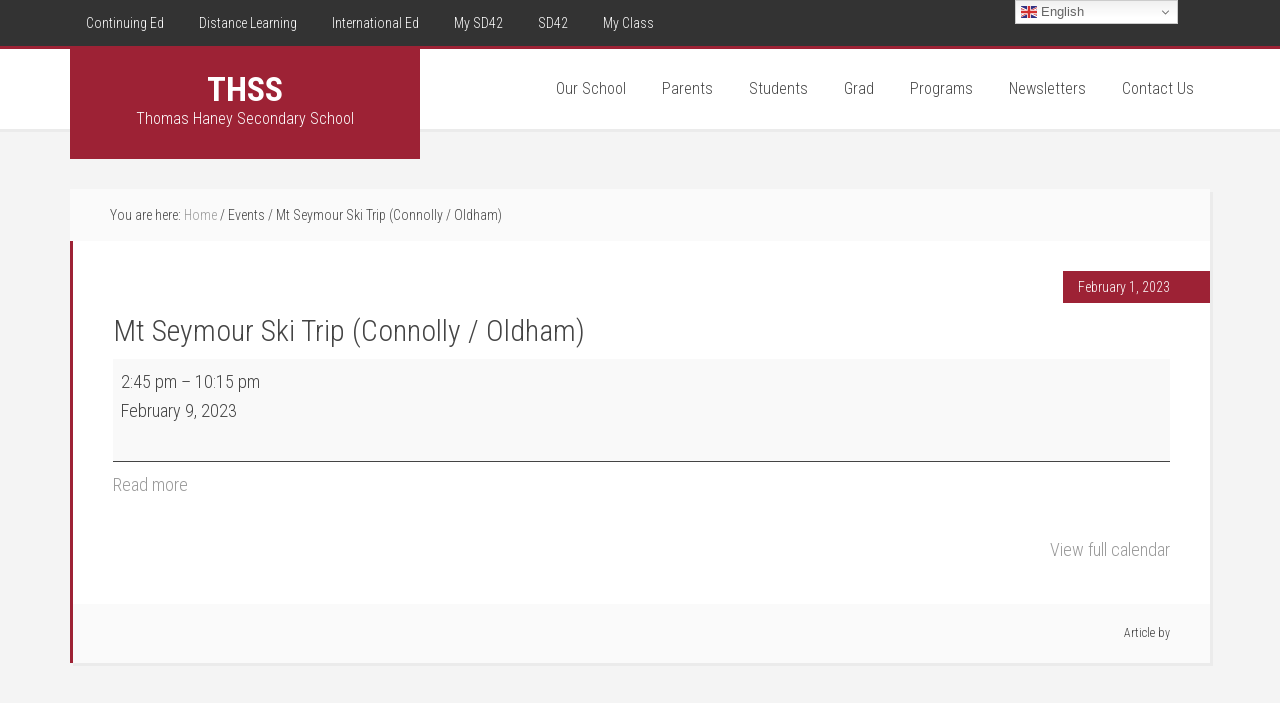

--- FILE ---
content_type: text/html; charset=UTF-8
request_url: https://secondary.sd42.ca/thss/mc-events/mt-seymour-ski-trip-connolly-oldham/
body_size: 8992
content:
<!DOCTYPE html>
<html lang="en-US">
<head >
<meta charset="UTF-8" />
<meta name="viewport" content="width=device-width, initial-scale=1" />
<title>Mt Seymour Ski Trip (Connolly / Oldham)</title><link rel="preload" as="style" href="https://fonts.googleapis.com/css?family=Open%20Sans%3A300%2C400%2C500%2C600%2C700%2C800%7CRoboto%20Condensed%3A300%2C700&#038;display=swap" /><link rel="stylesheet" href="https://fonts.googleapis.com/css?family=Open%20Sans%3A300%2C400%2C500%2C600%2C700%2C800%7CRoboto%20Condensed%3A300%2C700&#038;display=swap" media="print" onload="this.media='all'" /><noscript><link rel="stylesheet" href="https://fonts.googleapis.com/css?family=Open%20Sans%3A300%2C400%2C500%2C600%2C700%2C800%7CRoboto%20Condensed%3A300%2C700&#038;display=swap" /></noscript>
<meta name='robots' content='max-image-preview:large' />
	<style>img:is([sizes="auto" i], [sizes^="auto," i]) { contain-intrinsic-size: 3000px 1500px }</style>
	<link rel='dns-prefetch' href='//www.googletagmanager.com' />
<link rel='dns-prefetch' href='//maxcdn.bootstrapcdn.com' />
<link rel='dns-prefetch' href='//fonts.googleapis.com' />
<link href='https://fonts.gstatic.com' crossorigin rel='preconnect' />
<link rel="alternate" type="application/rss+xml" title="THSS &raquo; Feed" href="https://secondary.sd42.ca/thss/feed/" />
<link rel="canonical" href="https://secondary.sd42.ca/thss/mc-events/mt-seymour-ski-trip-connolly-oldham/" />

<link rel='stylesheet' id='twb-global-css' href='https://secondary.sd42.ca/thss/wp-content/plugins/wd-facebook-feed/booster/assets/css/global.css?ver=1.0.0' type='text/css' media='all' />
<link rel='stylesheet' id='sbi_styles-css' href='https://secondary.sd42.ca/thss/wp-content/plugins/instagram-feed/css/sbi-styles.min.css?ver=6.10.0' type='text/css' media='all' />
<link rel='stylesheet' id='education-pro-theme-css' href='https://secondary.sd42.ca/thss/wp-content/themes/education-pro/style.css?ver=3.0.2' type='text/css' media='all' />
<style id='wp-emoji-styles-inline-css' type='text/css'>

	img.wp-smiley, img.emoji {
		display: inline !important;
		border: none !important;
		box-shadow: none !important;
		height: 1em !important;
		width: 1em !important;
		margin: 0 0.07em !important;
		vertical-align: -0.1em !important;
		background: none !important;
		padding: 0 !important;
	}
</style>
<link rel='stylesheet' id='rs-plugin-settings-css' href='https://secondary.sd42.ca/thss/wp-content/plugins/revslider/public/assets/css/settings.css?ver=5.4.8.1' type='text/css' media='all' />
<style id='rs-plugin-settings-inline-css' type='text/css'>
#rs-demo-id {}
</style>
<link rel='stylesheet' id='ffwd_frontend-css' href='https://secondary.sd42.ca/thss/wp-content/plugins/wd-facebook-feed/css/ffwd_frontend.css?ver=1.1.34' type='text/css' media='all' />
<link rel='stylesheet' id='ffwd_fonts-css' href='https://secondary.sd42.ca/thss/wp-content/plugins/wd-facebook-feed/css/fonts.css?ver=1.1.34' type='text/css' media='all' />
<link rel='stylesheet' id='ffwd_mCustomScrollbar-css' href='https://secondary.sd42.ca/thss/wp-content/plugins/wd-facebook-feed/css/jquery.mCustomScrollbar.css?ver=1.1.34' type='text/css' media='all' />
<link rel='stylesheet' id='wp-show-posts-css' href='https://secondary.sd42.ca/thss/wp-content/plugins/wp-show-posts/css/wp-show-posts-min.css?ver=1.1.6' type='text/css' media='all' />
<link rel='stylesheet' id='wpsw_social-icons-css' href='https://secondary.sd42.ca/thss/wp-content/plugins/wp-social-widget/assets/css/social-icons.css?ver=2.3.1' type='text/css' media='all' />
<link rel='stylesheet' id='wpsw_social-css-css' href='https://secondary.sd42.ca/thss/wp-content/plugins/wp-social-widget/assets/css/social-style.css?ver=2.3.1' type='text/css' media='all' />
<link rel='stylesheet' id='cff-css' href='https://secondary.sd42.ca/thss/wp-content/plugins/custom-facebook-feed/assets/css/cff-style.min.css?ver=4.3.4' type='text/css' media='all' />
<link rel='stylesheet' id='sb-font-awesome-css' href='https://maxcdn.bootstrapcdn.com/font-awesome/4.7.0/css/font-awesome.min.css?ver=6.8.3' type='text/css' media='all' />
<link rel='stylesheet' id='dashicons-css' href='https://secondary.sd42.ca/thss/wp-includes/css/dashicons.min.css?ver=6.8.3' type='text/css' media='all' />

<link rel='stylesheet' id='my-calendar-lists-css' href='https://secondary.sd42.ca/thss/wp-content/plugins/my-calendar/css/list-presets.css?ver=3.6.16' type='text/css' media='all' />
<link rel='stylesheet' id='my-calendar-reset-css' href='https://secondary.sd42.ca/thss/wp-content/plugins/my-calendar/css/reset.css?ver=3.6.16' type='text/css' media='all' />
<link rel='stylesheet' id='my-calendar-style-css' href='https://secondary.sd42.ca/thss/wp-content/plugins/my-calendar/styles/twentyeighteen.css?ver=3.6.16-twentyeighteen-css' type='text/css' media='all' />
<style id='my-calendar-style-inline-css' type='text/css'>

/* Styles by My Calendar - Joe Dolson https://www.joedolson.com/ */

.my-calendar-modal .event-title svg { background-color: #ffffcc; padding: 3px; }
.mc-main .mc_general .event-title, .mc-main .mc_general .event-title a { background: #ffffcc !important; color: #000000 !important; }
.mc-main .mc_general .event-title button { background: #ffffcc !important; color: #000000 !important; }
.mc-main .mc_general .event-title a:hover, .mc-main .mc_general .event-title a:focus { background: #ffffff !important;}
.mc-main .mc_general .event-title button:hover, .mc-main .mc_general .event-title button:focus { background: #ffffff !important;}
.mc-main, .mc-event, .my-calendar-modal, .my-calendar-modal-overlay, .mc-event-list {--primary-dark: #313233; --primary-light: #fff; --secondary-light: #fff; --secondary-dark: #000; --highlight-dark: #666; --highlight-light: #efefef; --close-button: #b32d2e; --search-highlight-bg: #f5e6ab; --navbar-background: transparent; --nav-button-bg: #fff; --nav-button-color: #313233; --nav-button-border: #313233; --nav-input-border: #313233; --nav-input-background: #fff; --nav-input-color: #313233; --grid-cell-border: #0000001f; --grid-header-border: #313233; --grid-header-color: #313233; --grid-weekend-color: #313233; --grid-header-bg: transparent; --grid-weekend-bg: transparent; --grid-cell-background: transparent; --current-day-border: #313233; --current-day-color: #313233; --current-day-bg: transparent; --date-has-events-bg: #313233; --date-has-events-color: #f6f7f7; --calendar-heading: clamp( 1.125rem, 24px, 2.5rem ); --event-title: clamp( 1.25rem, 24px, 2.5rem ); --grid-date: 16px; --grid-date-heading: clamp( .75rem, 16px, 1.5rem ); --modal-title: 1.5rem; --navigation-controls: clamp( .75rem, 16px, 1.5rem ); --card-heading: 1.125rem; --list-date: 1.25rem; --author-card: clamp( .75rem, 14px, 1.5rem); --single-event-title: clamp( 1.25rem, 24px, 2.5rem ); --mini-time-text: clamp( .75rem, 14px 1.25rem ); --list-event-date: 1.25rem; --list-event-title: 1.2rem; --grid-max-width: 1260px; --list-preset-border-color: #000000; --list-preset-stripe-background: rgba( 0,0,0,.04 ); --list-preset-date-badge-background: #000; --list-preset-date-badge-color: #fff; --list-preset-background: transparent; --category-mc_general: #ffffcc; }
</style>
<script type="text/javascript" src="https://secondary.sd42.ca/thss/wp-includes/js/jquery/jquery.min.js?ver=3.7.1" id="jquery-core-js"></script>
<script type="text/javascript" src="https://secondary.sd42.ca/thss/wp-includes/js/jquery/jquery-migrate.min.js?ver=3.4.1" id="jquery-migrate-js"></script>
<script type="text/javascript" src="https://secondary.sd42.ca/thss/wp-content/plugins/wd-facebook-feed/booster/assets/js/circle-progress.js?ver=1.2.2" id="twb-circle-js"></script>
<script type="text/javascript" id="twb-global-js-extra">
/* <![CDATA[ */
var twb = {"nonce":"31b1996350","ajax_url":"https:\/\/secondary.sd42.ca\/thss\/wp-admin\/admin-ajax.php","plugin_url":"https:\/\/secondary.sd42.ca\/thss\/wp-content\/plugins\/wd-facebook-feed\/booster","href":"https:\/\/secondary.sd42.ca\/thss\/wp-admin\/admin.php?page=twb_facebook-feed"};
var twb = {"nonce":"31b1996350","ajax_url":"https:\/\/secondary.sd42.ca\/thss\/wp-admin\/admin-ajax.php","plugin_url":"https:\/\/secondary.sd42.ca\/thss\/wp-content\/plugins\/wd-facebook-feed\/booster","href":"https:\/\/secondary.sd42.ca\/thss\/wp-admin\/admin.php?page=twb_facebook-feed"};
/* ]]> */
</script>
<script type="text/javascript" src="https://secondary.sd42.ca/thss/wp-content/plugins/wd-facebook-feed/booster/assets/js/global.js?ver=1.0.0" id="twb-global-js"></script>
<script type="text/javascript" src="https://secondary.sd42.ca/thss/wp-content/plugins/revslider/public/assets/js/jquery.themepunch.tools.min.js?ver=5.4.8.1" id="tp-tools-js"></script>
<script type="text/javascript" src="https://secondary.sd42.ca/thss/wp-content/plugins/revslider/public/assets/js/jquery.themepunch.revolution.min.js?ver=5.4.8.1" id="revmin-js"></script>
<script type="text/javascript" id="ffwd_cache-js-extra">
/* <![CDATA[ */
var ffwd_cache = {"ajax_url":"https:\/\/secondary.sd42.ca\/thss\/wp-admin\/admin-ajax.php","update_data":"[]","need_update":"false"};
/* ]]> */
</script>
<script type="text/javascript" src="https://secondary.sd42.ca/thss/wp-content/plugins/wd-facebook-feed/js/ffwd_cache.js?ver=1.1.34" id="ffwd_cache-js"></script>
<script type="text/javascript" id="ffwd_frontend-js-extra">
/* <![CDATA[ */
var ffwd_frontend_text = {"comment_reply":"Reply","view":"View","more_comments":"more comments","year":"year","years":"years","hour":"hour","hours":"hours","months":"months","month":"month","weeks":"weeks","week":"week","days":"days","day":"day","minutes":"minutes","minute":"minute","seconds":"seconds","second":"second","ago":"ago","ajax_url":"https:\/\/secondary.sd42.ca\/thss\/wp-admin\/admin-ajax.php","and":"and","others":"others"};
/* ]]> */
</script>
<script type="text/javascript" src="https://secondary.sd42.ca/thss/wp-content/plugins/wd-facebook-feed/js/ffwd_frontend.js?ver=1.1.34" id="ffwd_frontend-js"></script>
<script type="text/javascript" src="https://secondary.sd42.ca/thss/wp-content/plugins/wd-facebook-feed/js/jquery.mobile.js?ver=1.1.34" id="ffwd_jquery_mobile-js"></script>
<script type="text/javascript" src="https://secondary.sd42.ca/thss/wp-content/plugins/wd-facebook-feed/js/jquery.mCustomScrollbar.concat.min.js?ver=1.1.34" id="ffwd_mCustomScrollbar-js"></script>
<script type="text/javascript" src="https://secondary.sd42.ca/thss/wp-content/plugins/wd-facebook-feed/js/jquery.fullscreen-0.4.1.js?ver=0.4.1" id="jquery-fullscreen-js"></script>
<script type="text/javascript" id="ffwd_gallery_box-js-extra">
/* <![CDATA[ */
var ffwd_objectL10n = {"ffwd_field_required":"field is required.","ffwd_mail_validation":"This is not a valid email address.","ffwd_search_result":"There are no images matching your search."};
/* ]]> */
</script>
<script type="text/javascript" src="https://secondary.sd42.ca/thss/wp-content/plugins/wd-facebook-feed/js/ffwd_gallery_box.js?ver=1.1.34" id="ffwd_gallery_box-js"></script>
<script type="text/javascript" src="https://secondary.sd42.ca/thss/wp-content/themes/education-pro/js/responsive-menu.js?ver=1.0.0" id="education-responsive-menu-js"></script>

<!-- Google tag (gtag.js) snippet added by Site Kit -->
<!-- Google Analytics snippet added by Site Kit -->
<script type="text/javascript" src="https://www.googletagmanager.com/gtag/js?id=G-VP3JG3RD56" id="google_gtagjs-js" async></script>
<script type="text/javascript" id="google_gtagjs-js-after">
/* <![CDATA[ */
window.dataLayer = window.dataLayer || [];function gtag(){dataLayer.push(arguments);}
gtag("set","linker",{"domains":["secondary.sd42.ca"]});
gtag("js", new Date());
gtag("set", "developer_id.dZTNiMT", true);
gtag("config", "G-VP3JG3RD56");
/* ]]> */
</script>
<link rel="https://api.w.org/" href="https://secondary.sd42.ca/thss/wp-json/" /><link rel="EditURI" type="application/rsd+xml" title="RSD" href="https://secondary.sd42.ca/thss/xmlrpc.php?rsd" />
<link rel="alternate" title="oEmbed (JSON)" type="application/json+oembed" href="https://secondary.sd42.ca/thss/wp-json/oembed/1.0/embed?url=https%3A%2F%2Fsecondary.sd42.ca%2Fthss%2Fmc-events%2Fmt-seymour-ski-trip-connolly-oldham%2F" />
<link rel="alternate" title="oEmbed (XML)" type="text/xml+oembed" href="https://secondary.sd42.ca/thss/wp-json/oembed/1.0/embed?url=https%3A%2F%2Fsecondary.sd42.ca%2Fthss%2Fmc-events%2Fmt-seymour-ski-trip-connolly-oldham%2F&#038;format=xml" />
<meta name="generator" content="Site Kit by Google 1.166.0" /><link rel="pingback" href="https://secondary.sd42.ca/thss/xmlrpc.php" />
<style type="text/css" id="custom-background-css">
body.custom-background { background-color: #f4f4f4; }
</style>
	<link rel='canonical' href='https://secondary.sd42.ca/thss/mc-events/mt-seymour-ski-trip-connolly-oldham/?mc_id=216' />

<!-- Google Tag Manager snippet added by Site Kit -->
<script type="text/javascript">
/* <![CDATA[ */

			( function( w, d, s, l, i ) {
				w[l] = w[l] || [];
				w[l].push( {'gtm.start': new Date().getTime(), event: 'gtm.js'} );
				var f = d.getElementsByTagName( s )[0],
					j = d.createElement( s ), dl = l != 'dataLayer' ? '&l=' + l : '';
				j.async = true;
				j.src = 'https://www.googletagmanager.com/gtm.js?id=' + i + dl;
				f.parentNode.insertBefore( j, f );
			} )( window, document, 'script', 'dataLayer', 'GTM-MVMN36P' );
			
/* ]]> */
</script>

<!-- End Google Tag Manager snippet added by Site Kit -->
<meta name="generator" content="Powered by Slider Revolution 5.4.8.1 - responsive, Mobile-Friendly Slider Plugin for WordPress with comfortable drag and drop interface." />
<link rel="icon" href="https://secondary.sd42.ca/thss/wp-content/uploads/2019/09/favicon.ico" sizes="32x32" />
<link rel="icon" href="https://secondary.sd42.ca/thss/wp-content/uploads/2019/09/favicon.ico" sizes="192x192" />
<link rel="apple-touch-icon" href="https://secondary.sd42.ca/thss/wp-content/uploads/2019/09/favicon.ico" />
<meta name="msapplication-TileImage" content="https://secondary.sd42.ca/thss/wp-content/uploads/2019/09/favicon.ico" />
<script type="text/javascript">function setREVStartSize(e){									
						try{ e.c=jQuery(e.c);var i=jQuery(window).width(),t=9999,r=0,n=0,l=0,f=0,s=0,h=0;
							if(e.responsiveLevels&&(jQuery.each(e.responsiveLevels,function(e,f){f>i&&(t=r=f,l=e),i>f&&f>r&&(r=f,n=e)}),t>r&&(l=n)),f=e.gridheight[l]||e.gridheight[0]||e.gridheight,s=e.gridwidth[l]||e.gridwidth[0]||e.gridwidth,h=i/s,h=h>1?1:h,f=Math.round(h*f),"fullscreen"==e.sliderLayout){var u=(e.c.width(),jQuery(window).height());if(void 0!=e.fullScreenOffsetContainer){var c=e.fullScreenOffsetContainer.split(",");if (c) jQuery.each(c,function(e,i){u=jQuery(i).length>0?u-jQuery(i).outerHeight(!0):u}),e.fullScreenOffset.split("%").length>1&&void 0!=e.fullScreenOffset&&e.fullScreenOffset.length>0?u-=jQuery(window).height()*parseInt(e.fullScreenOffset,0)/100:void 0!=e.fullScreenOffset&&e.fullScreenOffset.length>0&&(u-=parseInt(e.fullScreenOffset,0))}f=u}else void 0!=e.minHeight&&f<e.minHeight&&(f=e.minHeight);e.c.closest(".rev_slider_wrapper").css({height:f})					
						}catch(d){console.log("Failure at Presize of Slider:"+d)}						
					};</script>
		<style type="text/css" id="wp-custom-css">
			.title-area {
	height: 110px !important;
	background-color: #9d2235 !important;
}		</style>
		</head>
<body class="wp-singular mc-events-template-default single single-mc-events postid-13827 custom-background wp-theme-genesis wp-child-theme-education-pro single-mc-mc_body_216 single-body-event single-mc_general single-mc_no-location single-past-event single-mc_primary_general single-nonrecurring single-mc-8-hours single-mc-start-14-45 single-ungrouped single-mc-event-202 single-mc-event single-mc_rel_general custom-header full-width-content genesis-breadcrumbs-visible genesis-footer-widgets-visible education-pro-red" itemscope itemtype="https://schema.org/WebPage">		<!-- Google Tag Manager (noscript) snippet added by Site Kit -->
		<noscript>
			<iframe src="https://www.googletagmanager.com/ns.html?id=GTM-MVMN36P" height="0" width="0" style="display:none;visibility:hidden"></iframe>
		</noscript>
		<!-- End Google Tag Manager (noscript) snippet added by Site Kit -->
		<div class="site-container"><nav class="nav-primary" aria-label="Main" itemscope itemtype="https://schema.org/SiteNavigationElement"><div class="wrap"><ul id="menu-top-bar-navigation" class="menu genesis-nav-menu menu-primary"><li id="menu-item-154" class="menu-item menu-item-type-custom menu-item-object-custom menu-item-154"><a target="_blank" href="http://ce.sd42.ca/" itemprop="url"><span itemprop="name">Continuing Ed</span></a></li>
<li id="menu-item-9852" class="menu-item menu-item-type-custom menu-item-object-custom menu-item-9852"><a target="_blank" href="https://clc.sd42.ca/" itemprop="url"><span itemprop="name">Distance Learning</span></a></li>
<li id="menu-item-153" class="menu-item menu-item-type-custom menu-item-object-custom menu-item-153"><a target="_blank" href="https://inted.sd42.ca/" itemprop="url"><span itemprop="name">International Ed</span></a></li>
<li id="menu-item-9853" class="menu-item menu-item-type-custom menu-item-object-custom menu-item-9853"><a target="_blank" href="https://portal.sd42.ca/" itemprop="url"><span itemprop="name">My SD42</span></a></li>
<li id="menu-item-150" class="menu-item menu-item-type-custom menu-item-object-custom menu-item-150"><a target="_blank" href="http://www.sd42.ca/" itemprop="url"><span itemprop="name">SD42</span></a></li>
<li id="menu-item-10065" class="menu-item menu-item-type-custom menu-item-object-custom menu-item-10065"><a target="_blank" href="https://myedbc.sd42.ca/" itemprop="url"><span itemprop="name">My Class</span></a></li>
</ul></div></nav><header class="site-header" itemscope itemtype="https://schema.org/WPHeader"><div class="wrap"><div class="title-area"><p class="site-title" itemprop="headline"><a href="https://secondary.sd42.ca/thss/">THSS</a></p><p class="site-description" itemprop="description">Thomas Haney Secondary School</p></div><div class="widget-area header-widget-area"><section id="nav_menu-4" class="widget widget_nav_menu"><div class="widget-wrap"><nav class="nav-header" itemscope itemtype="https://schema.org/SiteNavigationElement"><ul id="menu-main-menu" class="menu genesis-nav-menu"><li id="menu-item-10069" class="menu-item menu-item-type-post_type menu-item-object-page menu-item-has-children menu-item-10069"><a href="https://secondary.sd42.ca/thss/our-school/" itemprop="url"><span itemprop="name">Our School</span></a>
<ul class="sub-menu">
	<li id="menu-item-9914" class="menu-item menu-item-type-post_type menu-item-object-page menu-item-9914"><a href="https://secondary.sd42.ca/thss/the-thss-difference/" itemprop="url"><span itemprop="name">About Us</span></a></li>
	<li id="menu-item-10108" class="menu-item menu-item-type-post_type menu-item-object-page menu-item-10108"><a href="https://secondary.sd42.ca/thss/acceptable-use-policy/" itemprop="url"><span itemprop="name">Acceptable Use Policy</span></a></li>
	<li id="menu-item-10736" class="menu-item menu-item-type-taxonomy menu-item-object-category menu-item-10736"><a href="https://secondary.sd42.ca/thss/category/announcements/" itemprop="url"><span itemprop="name">Announcements</span></a></li>
	<li id="menu-item-9870" class="menu-item menu-item-type-post_type menu-item-object-page menu-item-9870"><a href="https://secondary.sd42.ca/thss/bell-schedule/" itemprop="url"><span itemprop="name">Bell Schedule</span></a></li>
	<li id="menu-item-11500" class="menu-item menu-item-type-custom menu-item-object-custom menu-item-11500"><a href="https://secondary.sd42.ca/thss/my-calendar/" itemprop="url"><span itemprop="name">Calendar</span></a></li>
	<li id="menu-item-9869" class="menu-item menu-item-type-post_type menu-item-object-page menu-item-9869"><a href="https://secondary.sd42.ca/thss/code-of-conduct/" itemprop="url"><span itemprop="name">Code of Conduct</span></a></li>
	<li id="menu-item-14593" class="menu-item menu-item-type-post_type menu-item-object-page menu-item-14593"><a href="https://secondary.sd42.ca/thss/thss-news/" itemprop="url"><span itemprop="name">THSS News</span></a></li>
	<li id="menu-item-14027" class="menu-item menu-item-type-post_type menu-item-object-page menu-item-14027"><a href="https://secondary.sd42.ca/thss/our-school/sdl-information-videos/" itemprop="url"><span itemprop="name">THSS Info Videos</span></a></li>
</ul>
</li>
<li id="menu-item-9872" class="menu-item menu-item-type-post_type menu-item-object-page menu-item-has-children menu-item-9872"><a href="https://secondary.sd42.ca/thss/parents/" itemprop="url"><span itemprop="name">Parents</span></a>
<ul class="sub-menu">
	<li id="menu-item-15547" class="menu-item menu-item-type-post_type menu-item-object-page menu-item-15547"><a href="https://secondary.sd42.ca/thss/checking-attendance/" itemprop="url"><span itemprop="name">Attendance</span></a></li>
	<li id="menu-item-9880" class="menu-item menu-item-type-custom menu-item-object-custom menu-item-9880"><a target="_blank" href="https://curriculum.gov.bc.ca" itemprop="url"><span itemprop="name">BC Redesigned Curriculum</span></a></li>
	<li id="menu-item-14463" class="menu-item menu-item-type-post_type menu-item-object-page menu-item-14463"><a href="https://secondary.sd42.ca/thss/fair-notice/" itemprop="url"><span itemprop="name">Fair Notice</span></a></li>
	<li id="menu-item-9876" class="menu-item menu-item-type-post_type menu-item-object-page menu-item-9876"><a href="https://secondary.sd42.ca/thss/fees/" itemprop="url"><span itemprop="name">Fees</span></a></li>
	<li id="menu-item-9881" class="menu-item menu-item-type-custom menu-item-object-custom menu-item-9881"><a target="_blank" href="https://www.sd42.ca/student-registration/" itemprop="url"><span itemprop="name">Grade 8 Registration</span></a></li>
	<li id="menu-item-9929" class="menu-item menu-item-type-post_type menu-item-object-page menu-item-9929"><a href="https://secondary.sd42.ca/thss/grade-8-supplies/" itemprop="url"><span itemprop="name">Grade 8 Supplies</span></a></li>
	<li id="menu-item-9873" class="menu-item menu-item-type-post_type menu-item-object-page menu-item-9873"><a href="https://secondary.sd42.ca/thss/parent-advisory-committee/" itemprop="url"><span itemprop="name">PAC</span></a></li>
	<li id="menu-item-9874" class="menu-item menu-item-type-custom menu-item-object-custom menu-item-9874"><a itemprop="url"><span itemprop="name">Parent Portal</span></a></li>
	<li id="menu-item-10118" class="menu-item menu-item-type-custom menu-item-object-custom menu-item-10118"><a target="_blank" href="https://myedbc.sd42.ca/MyClass" itemprop="url"><span itemprop="name">Report Cards</span></a></li>
	<li id="menu-item-10073" class="menu-item menu-item-type-post_type menu-item-object-page menu-item-10073"><a href="https://secondary.sd42.ca/thss/school-growth-plan/" itemprop="url"><span itemprop="name">School Growth Plan</span></a></li>
	<li id="menu-item-9884" class="menu-item menu-item-type-custom menu-item-object-custom menu-item-9884"><a target="_blank" href="https://www.sd42.ca/school-safety-notification/" itemprop="url"><span itemprop="name">School Safety Notification</span></a></li>
	<li id="menu-item-9922" class="menu-item menu-item-type-post_type menu-item-object-page menu-item-9922"><a href="https://secondary.sd42.ca/thss/student-led-conferences/" itemprop="url"><span itemprop="name">Student Led Conferences</span></a></li>
	<li id="menu-item-9926" class="menu-item menu-item-type-post_type menu-item-object-page menu-item-9926"><a href="https://secondary.sd42.ca/thss/volunteer-driver-info/" itemprop="url"><span itemprop="name">Volunteer Driver Info</span></a></li>
</ul>
</li>
<li id="menu-item-9989" class="menu-item menu-item-type-custom menu-item-object-custom menu-item-has-children menu-item-9989"><a itemprop="url"><span itemprop="name">Students</span></a>
<ul class="sub-menu">
	<li id="menu-item-10241" class="menu-item menu-item-type-post_type menu-item-object-page menu-item-10241"><a href="https://secondary.sd42.ca/thss/exam-information/" itemprop="url"><span itemprop="name">Assessments</span></a></li>
	<li id="menu-item-15885" class="menu-item menu-item-type-post_type menu-item-object-page menu-item-15885"><a href="https://secondary.sd42.ca/thss/course-selection-information/" itemprop="url"><span itemprop="name">Course Selection Information</span></a></li>
	<li id="menu-item-10978" class="menu-item menu-item-type-post_type menu-item-object-page menu-item-10978"><a href="https://secondary.sd42.ca/thss/master-timetable/" itemprop="url"><span itemprop="name">Master Timetable</span></a></li>
	<li id="menu-item-10279" class="menu-item menu-item-type-custom menu-item-object-custom menu-item-10279"><a target="_blank" href="https://app.myblueprint.ca" itemprop="url"><span itemprop="name">My Blueprint Portfolio</span></a></li>
	<li id="menu-item-10085" class="menu-item menu-item-type-post_type menu-item-object-page menu-item-10085"><a href="https://secondary.sd42.ca/thss/student-planner-tips-and-planner-app/" itemprop="url"><span itemprop="name">Student Planner</span></a></li>
	<li id="menu-item-15392" class="menu-item menu-item-type-post_type menu-item-object-page menu-item-15392"><a href="https://secondary.sd42.ca/thss/students/spirit-wear/" itemprop="url"><span itemprop="name">Spirit Wear On Sale</span></a></li>
	<li id="menu-item-16578" class="menu-item menu-item-type-post_type menu-item-object-page menu-item-16578"><a href="https://secondary.sd42.ca/thss/thunder-kitchen/" itemprop="url"><span itemprop="name">Thunder Kitchen</span></a></li>
</ul>
</li>
<li id="menu-item-9889" class="menu-item menu-item-type-custom menu-item-object-custom menu-item-has-children menu-item-9889"><a itemprop="url"><span itemprop="name">Grad</span></a>
<ul class="sub-menu">
	<li id="menu-item-9974" class="menu-item menu-item-type-post_type menu-item-object-page menu-item-9974"><a href="https://secondary.sd42.ca/thss/grad/grad-day/" itemprop="url"><span itemprop="name">Grad Day</span></a></li>
	<li id="menu-item-9976" class="menu-item menu-item-type-post_type menu-item-object-page menu-item-9976"><a href="https://secondary.sd42.ca/thss/grad/dinner-dance/" itemprop="url"><span itemprop="name">Grad Dinner and Dance</span></a></li>
	<li id="menu-item-9975" class="menu-item menu-item-type-post_type menu-item-object-page menu-item-9975"><a href="https://secondary.sd42.ca/thss/grad/dry-grad/" itemprop="url"><span itemprop="name">Dry Grad</span></a></li>
	<li id="menu-item-10102" class="menu-item menu-item-type-post_type menu-item-object-page menu-item-10102"><a href="https://secondary.sd42.ca/thss/grad-news/" itemprop="url"><span itemprop="name">Grad 2026 Clothing, News &#038; Deadlines</span></a></li>
	<li id="menu-item-10105" class="menu-item menu-item-type-post_type menu-item-object-page menu-item-10105"><a href="https://secondary.sd42.ca/thss/grad-photos/" itemprop="url"><span itemprop="name">Grad Photos</span></a></li>
	<li id="menu-item-10101" class="menu-item menu-item-type-post_type menu-item-object-page menu-item-10101"><a href="https://secondary.sd42.ca/thss/putting-on-the-glitz/" itemprop="url"><span itemprop="name">Putting on the Glitz</span></a></li>
	<li id="menu-item-9996" class="menu-item menu-item-type-post_type menu-item-object-page menu-item-9996"><a href="https://secondary.sd42.ca/thss/scholarships/" itemprop="url"><span itemprop="name">Scholarships</span></a></li>
</ul>
</li>
<li id="menu-item-9893" class="menu-item menu-item-type-custom menu-item-object-custom menu-item-has-children menu-item-9893"><a itemprop="url"><span itemprop="name">Programs</span></a>
<ul class="sub-menu">
	<li id="menu-item-9894" class="menu-item menu-item-type-post_type menu-item-object-page menu-item-9894"><a href="https://secondary.sd42.ca/thss/aboriginal-education/" itemprop="url"><span itemprop="name">Indigenous Education</span></a></li>
	<li id="menu-item-9895" class="menu-item menu-item-type-post_type menu-item-object-page menu-item-9895"><a href="https://secondary.sd42.ca/thss/athletics/" itemprop="url"><span itemprop="name">Athletics</span></a></li>
	<li id="menu-item-9896" class="menu-item menu-item-type-custom menu-item-object-custom menu-item-9896"><a target="_blank" href="https://thsscareer.sd42.ca/" itemprop="url"><span itemprop="name">Careers</span></a></li>
	<li id="menu-item-9897" class="menu-item menu-item-type-post_type menu-item-object-page menu-item-9897"><a href="https://secondary.sd42.ca/thss/clubs/" itemprop="url"><span itemprop="name">Clubs</span></a></li>
	<li id="menu-item-10291" class="menu-item menu-item-type-post_type menu-item-object-page menu-item-10291"><a href="https://secondary.sd42.ca/thss/counselling/" itemprop="url"><span itemprop="name">Counselling</span></a></li>
	<li id="menu-item-11257" class="menu-item menu-item-type-post_type menu-item-object-page menu-item-11257"><a href="https://secondary.sd42.ca/thss/equestrian-academy/" itemprop="url"><span itemprop="name">Equestrian Academy</span></a></li>
	<li id="menu-item-10002" class="menu-item menu-item-type-post_type menu-item-object-page menu-item-10002"><a href="https://secondary.sd42.ca/thss/gifted-programming/" itemprop="url"><span itemprop="name">Gifted Programming</span></a></li>
	<li id="menu-item-9968" class="menu-item menu-item-type-post_type menu-item-object-page menu-item-9968"><a href="https://secondary.sd42.ca/thss/departments/leadership/" itemprop="url"><span itemprop="name">Leadership</span></a></li>
	<li id="menu-item-9900" class="menu-item menu-item-type-custom menu-item-object-custom menu-item-9900"><a target="_blank" href="http://thsslibrary.weebly.com" itemprop="url"><span itemprop="name">Library</span></a></li>
	<li id="menu-item-10282" class="menu-item menu-item-type-post_type menu-item-object-page menu-item-10282"><a href="https://secondary.sd42.ca/thss/music/" itemprop="url"><span itemprop="name">Music</span></a></li>
	<li id="menu-item-14094" class="menu-item menu-item-type-post_type menu-item-object-page menu-item-14094"><a href="https://secondary.sd42.ca/thss/peak-performance-pod/" itemprop="url"><span itemprop="name">Peak Performance Pod</span></a></li>
	<li id="menu-item-9973" class="menu-item menu-item-type-post_type menu-item-object-page menu-item-9973"><a href="https://secondary.sd42.ca/thss/departments/student-services/" itemprop="url"><span itemprop="name">Student Services</span></a></li>
</ul>
</li>
<li id="menu-item-16600" class="menu-item menu-item-type-taxonomy menu-item-object-category menu-item-16600"><a href="https://secondary.sd42.ca/thss/category/newsletter/" itemprop="url"><span itemprop="name">Newsletters</span></a></li>
<li id="menu-item-10006" class="menu-item menu-item-type-post_type menu-item-object-page menu-item-has-children menu-item-10006"><a href="https://secondary.sd42.ca/thss/contact-us/" itemprop="url"><span itemprop="name">Contact Us</span></a>
<ul class="sub-menu">
	<li id="menu-item-9903" class="menu-item menu-item-type-post_type menu-item-object-page menu-item-9903"><a href="https://secondary.sd42.ca/thss/staff/" itemprop="url"><span itemprop="name">Staff Directory</span></a></li>
</ul>
</li>
</ul></nav></div></section>
</div></div></header><div class="site-inner"><div class="content-sidebar-wrap"><main class="content"><div class="breadcrumb" itemprop="breadcrumb" itemscope itemtype="https://schema.org/BreadcrumbList">You are here: <span class="breadcrumb-link-wrap" itemprop="itemListElement" itemscope itemtype="https://schema.org/ListItem"><a class="breadcrumb-link" href="https://secondary.sd42.ca/thss/" itemprop="item"><span class="breadcrumb-link-text-wrap" itemprop="name">Home</span></a><meta itemprop="position" content="1"></span> <span aria-label="breadcrumb separator">/</span> Events <span aria-label="breadcrumb separator">/</span> Mt Seymour Ski Trip (Connolly / Oldham)</div><article class="post-13827 mc-events type-mc-events status-publish entry" aria-label=" Mt Seymour Ski Trip (Connolly / Oldham)" itemscope itemtype="https://schema.org/CreativeWork"><header class="entry-header"><p class="entry-meta"><time class="entry-time" itemprop="datePublished" datetime="2023-02-01T17:19:38+00:00">February 1, 2023</time></p><h1 class="entry-title" itemprop="headline"> Mt Seymour Ski Trip (Connolly / Oldham)</h1>
</header><div class="entry-content" itemprop="text"><article id='mc_single_09_216-single-216' class='mc-mc_single_216 single-event mc_general mc_no-location past-event mc_primary_general nonrecurring mc-8-hours mc-start-14-45 ungrouped mc-event-202 mc-event mc_rel_general'><header>	<span class="summary screen-reader-text">Mt Seymour Ski Trip (Connolly / Oldham)</span></header><div id='mc_single_09_216-single-details-216' class='details no-image' >

	
	<div class='time-block'>
		<span class='mc-icon' aria-hidden='true'></span>
		<p><span class="time-wrapper"><span class='event-time dtstart'><time class='value-title' datetime='2023-02-09T14:45:00+00:00' title='2023-02-09T14:45:00+00:00'>2:45 pm</time></span> <span class='time-separator'> &ndash; </span> <span class='end-time dtend'> <time class='value-title' datetime='2023-02-09T22:15:00+00:00' title='2023-02-09T22:15:00+00:00'>10:15 pm</time></span></span><br /><span class="date-wrapper"><span class='mc-start-date dtstart' title='2023-02-09T14:45:00+00:00' content='2023-02-09T14:45:00+00:00'>February 9, 2023</span>  </span></p>
	</div>
		<div class="sharing">	<p class='mc-details'><a aria-label='Read more: Mt Seymour Ski Trip (Connolly / Oldham)' href='https://secondary.sd42.ca/thss/mc-events/mt-seymour-ski-trip-connolly-oldham/'>Read more</a></p>
</div>
		<p class='view-full'><a href='https://secondary.sd42.ca/thss/my-calendar/'>View full calendar</a></p></div><!--end .details--></article></div><footer class="entry-footer"><p class="entry-meta">Article by     </p></footer></article> </main></div></div><div class="footer-widgets"><div class="wrap"><div class="widget-area footer-widgets-1 footer-widget-area"><section id="custom_html-2" class="widget_text widget widget_custom_html"><div class="widget_text widget-wrap"><h4 class="widget-title widgettitle">Contact Us</h4>
<div class="textwidget custom-html-widget"><div>
<p>
23000 116th Avenue<br>
Maple Ridge, BC<br>
V2X 0T8<br>
tel. 604.463.2001<br>
fax 604.467.9081</p>
</div></div></div></section>
</div><div class="widget-area footer-widgets-2 footer-widget-area"><section id="nav_menu-2" class="widget widget_nav_menu"><div class="widget-wrap"><h4 class="widget-title widgettitle">Quick Links</h4>
<div class="menu-footer-menu-container"><ul id="menu-footer-menu" class="menu"><li id="menu-item-21" class="menu-item menu-item-type-post_type menu-item-object-page menu-item-21"><a href="https://secondary.sd42.ca/thss/students/" itemprop="url">Students</a></li>
<li id="menu-item-20" class="menu-item menu-item-type-post_type menu-item-object-page menu-item-20"><a href="https://secondary.sd42.ca/thss/parents/" itemprop="url">Parents</a></li>
<li id="menu-item-35" class="menu-item menu-item-type-post_type menu-item-object-page menu-item-35"><a href="https://secondary.sd42.ca/thss/staff/" itemprop="url">Staff Directory</a></li>
</ul></div></div></section>
</div><div class="widget-area footer-widgets-3 footer-widget-area"><section id="custom_html-3" class="widget_text widget widget_custom_html"><div class="widget_text widget-wrap"><h4 class="widget-title widgettitle">Staff</h4>
<div class="textwidget custom-html-widget"><div>
Principal: <a href="mailto:darren_rowell@sd42.ca">Mr. Darren Rowell</a><br>
Vice Principal: <a href="mailto:steve_kater@sd42.ca">Mr. Steve Kater</a><br>
Vice Principal: <a href="mailto:lisa_kania@sd42.ca">Ms. Lisa Kania</a>
</div></div></div></section>
</div></div></div><footer class="site-footer" itemscope itemtype="https://schema.org/WPFooter"><div class="wrap"><nav class="nav-secondary" aria-label="Secondary" itemscope itemtype="https://schema.org/SiteNavigationElement"><div class="wrap"><ul id="menu-main-menu-1" class="menu genesis-nav-menu menu-secondary"><li class="menu-item menu-item-type-post_type menu-item-object-page menu-item-10069"><a href="https://secondary.sd42.ca/thss/our-school/" itemprop="url"><span itemprop="name">Our School</span></a></li>
<li class="menu-item menu-item-type-post_type menu-item-object-page menu-item-9872"><a href="https://secondary.sd42.ca/thss/parents/" itemprop="url"><span itemprop="name">Parents</span></a></li>
<li class="menu-item menu-item-type-custom menu-item-object-custom menu-item-9989"><a itemprop="url"><span itemprop="name">Students</span></a></li>
<li class="menu-item menu-item-type-custom menu-item-object-custom menu-item-9889"><a itemprop="url"><span itemprop="name">Grad</span></a></li>
<li class="menu-item menu-item-type-custom menu-item-object-custom menu-item-9893"><a itemprop="url"><span itemprop="name">Programs</span></a></li>
<li class="menu-item menu-item-type-taxonomy menu-item-object-category menu-item-16600"><a href="https://secondary.sd42.ca/thss/category/newsletter/" itemprop="url"><span itemprop="name">Newsletters</span></a></li>
<li class="menu-item menu-item-type-post_type menu-item-object-page menu-item-10006"><a href="https://secondary.sd42.ca/thss/contact-us/" itemprop="url"><span itemprop="name">Contact Us</span></a></li>
</ul></div></nav><p>Copyright &#x000A9;&nbsp;2026 · <a href="http://my.studiopress.com/themes/education/">Education Pro</a> on <a href="https://www.studiopress.com/">Genesis Framework</a> · <a href="https://wordpress.org/">WordPress</a> · <a href="https://secondary.sd42.ca/thss/wp-login.php">Log in</a></p></div></footer></div><script type="speculationrules">
{"prefetch":[{"source":"document","where":{"and":[{"href_matches":"\/thss\/*"},{"not":{"href_matches":["\/thss\/wp-*.php","\/thss\/wp-admin\/*","\/thss\/wp-content\/uploads\/*","\/thss\/wp-content\/*","\/thss\/wp-content\/plugins\/*","\/thss\/wp-content\/themes\/education-pro\/*","\/thss\/wp-content\/themes\/genesis\/*","\/thss\/*\\?(.+)"]}},{"not":{"selector_matches":"a[rel~=\"nofollow\"]"}},{"not":{"selector_matches":".no-prefetch, .no-prefetch a"}}]},"eagerness":"conservative"}]}
</script>
<!-- Custom Facebook Feed JS -->
<script type="text/javascript">var cffajaxurl = "https://secondary.sd42.ca/thss/wp-admin/admin-ajax.php";
var cfflinkhashtags = "true";
</script>
<div class="gtranslate_wrapper" id="gt-wrapper-24026602"></div><!-- Instagram Feed JS -->
<script type="text/javascript">
var sbiajaxurl = "https://secondary.sd42.ca/thss/wp-admin/admin-ajax.php";
</script>
<script type="text/javascript" src="https://secondary.sd42.ca/thss/wp-content/plugins/custom-facebook-feed/assets/js/cff-scripts.min.js?ver=4.3.4" id="cffscripts-js"></script>
<script type="text/javascript" id="gt_widget_script_24026602-js-before">
/* <![CDATA[ */
window.gtranslateSettings = /* document.write */ window.gtranslateSettings || {};window.gtranslateSettings['24026602'] = {"default_language":"en","languages":["af","sq","ar","bn","bs","zh-CN","zh-TW","cs","nl","en","tl","fr","de","el","gu","hi","ig","id","it","ja","km","ko","ku","lt","ml","mr","ne","ps","fa","pl","pt","pa","ro","ru","sr","sd","sk","es","sw","sv","ta","te","th","tr","uk","ur","vi","yo"],"url_structure":"none","flag_style":"2d","flag_size":16,"wrapper_selector":"#gt-wrapper-24026602","alt_flags":[],"switcher_open_direction":"top","switcher_horizontal_position":"right","switcher_vertical_position":"top","switcher_text_color":"#666","switcher_arrow_color":"#666","switcher_border_color":"#ccc","switcher_background_color":"#fff","switcher_background_shadow_color":"#efefef","switcher_background_hover_color":"#fff","dropdown_text_color":"#000","dropdown_hover_color":"#fff","dropdown_background_color":"#eee","flags_location":"\/thss\/wp-content\/plugins\/gtranslate\/flags\/"};
/* ]]> */
</script><script src="https://secondary.sd42.ca/thss/wp-content/plugins/gtranslate/js/dwf.js?ver=6.8.3" data-no-optimize="1" data-no-minify="1" data-gt-orig-url="/thss/mc-events/mt-seymour-ski-trip-connolly-oldham/" data-gt-orig-domain="secondary.sd42.ca" data-gt-widget-id="24026602" defer></script><script type="text/javascript" src="https://secondary.sd42.ca/thss/wp-includes/js/dist/dom-ready.min.js?ver=f77871ff7694fffea381" id="wp-dom-ready-js"></script>
<script type="text/javascript" src="https://secondary.sd42.ca/thss/wp-includes/js/dist/hooks.min.js?ver=4d63a3d491d11ffd8ac6" id="wp-hooks-js"></script>
<script type="text/javascript" src="https://secondary.sd42.ca/thss/wp-includes/js/dist/i18n.min.js?ver=5e580eb46a90c2b997e6" id="wp-i18n-js"></script>
<script type="text/javascript" id="wp-i18n-js-after">
/* <![CDATA[ */
wp.i18n.setLocaleData( { 'text direction\u0004ltr': [ 'ltr' ] } );
/* ]]> */
</script>
<script type="text/javascript" src="https://secondary.sd42.ca/thss/wp-includes/js/dist/a11y.min.js?ver=3156534cc54473497e14" id="wp-a11y-js"></script>
<script type="text/javascript" id="mc.mcjs-js-extra">
/* <![CDATA[ */
var my_calendar = {"grid":"true","list":"true","mini":"true","ajax":"true","links":"false","newWindow":"New tab","subscribe":"Subscribe","export":"Export","action":"mcjs_action","security":"68371c3417","ajaxurl":"https:\/\/secondary.sd42.ca\/thss\/wp-admin\/admin-ajax.php"};
/* ]]> */
</script>
<script type="text/javascript" src="https://secondary.sd42.ca/thss/wp-content/plugins/my-calendar/js/mcjs.min.js?ver=3.6.16" id="mc.mcjs-js"></script>
</body></html>

<!-- This website is like a Rocket, isn't it? Performance optimized by WP Rocket. Learn more: https://wp-rocket.me -->

--- FILE ---
content_type: text/css; charset=utf-8
request_url: https://secondary.sd42.ca/thss/wp-content/themes/education-pro/style.css?ver=3.0.2
body_size: 10341
content:
/*
	Theme Name: Education Pro
	Theme URI: http://my.studiopress.com/themes/education/
	Description: Your institution has a great deal of information to convey in a short period of time. Text, audio, video, curricula, and more... Help students, faculty, and press find what they need fast, without the homework.
	Author: StudioPress
	Author URI: http://www.studiopress.com/
	
	Version: 3.0.2
	
	Tags: black, blue, gold, green, orange, purple, red, white, one-column, two-columns, three-columns, left-sidebar, right-sidebar, responsive-layout, custom-menu, full-width-template, rtl-language-support, sticky-post, theme-options, threaded-comments, translation-ready

	Template: genesis
	Template Version: 2.0.0

	License: GPL-2.0+
	License URI: http://www.opensource.org/licenses/gpl-license.php
*/

/* Table of Contents

	- HTML5 Reset
		- Baseline Normalize
		- Box Sizing
		- Float Clearing
	- Defaults
		- Typographical Elements
		- Headings
		- Objects
		- Gallery
		- Forms
		- Tables
	- Structure and Layout
		- Site Containers
		- Column Widths and Positions
		- Column Classes
	- Common Classes
		- Avatar
		- Genesis
		- Search Form
		- Titles
		- WordPress
	- Widgets
		- Featured Content
	- Plugins
		- Genesis eNews Extended
		- Genesis Author Pro
		- Genesis Responsive Slider
		- Jetpack
	- Site Header
		- Title Area
		- Widget Area
	- Site Navigation
		- Header Navigation
		- Primary Navigation
		- Secondary Navigation
		- Responsive Menu
	- Content Area
		- Home
		- Entries
		- Entry Meta
		- Pagination
		- Comments
	- Sidebars
	- Footer Widgets
	- Site Footer
	- Theme Colors
		- Education Pro Blue
		- Education Pro Green
		- Education Pro Purple
		- Education Pro Red
	- Media Queries
		- Max-width: 1139px
		- Max-width: 1023px
		- Max-width: 768px
		- Max-width: 480px

*/


/*
HTML5 Reset
---------------------------------------------------------------------------------------------------- */

/* Baseline Normalize
	normalize.css v2.1.3 | MIT License | git.io/normalize
--------------------------------------------- */

article,aside,details,figcaption,figure,footer,header,hgroup,main,nav,section,summary{display:block}audio,canvas,video{display:inline-block}audio:not([controls]){display:none;height:0}[hidden],template{display:none}html{font-family:sans-serif;-ms-text-size-adjust:100%;-webkit-text-size-adjust:100%}body{margin:0}a{background:transparent}a:focus{outline:thin dotted}a:active,a:hover{outline:0}h1{font-size:2em;margin:.67em 0}abbr[title]{border-bottom:1px dotted}b,strong{font-weight:700}dfn{font-style:italic}hr{-moz-box-sizing:content-box;box-sizing:content-box;height:0}mark{background:#ff0;color:#000}code,kbd,pre,samp{font-family:monospace,serif;font-size:1em}pre{white-space:pre-wrap}q{quotes:"\201C" "\201D" "\2018" "\2019"}small{font-size:80%}sub,sup{font-size:75%;line-height:0;position:relative;vertical-align:baseline}sup{top:-.5em}sub{bottom:-.25em}img{border:0}svg:not(:root){overflow:hidden}figure{margin:0}fieldset{border:1px solid silver;margin:0 2px;padding:.35em .625em .75em}legend{border:0;padding:0}button,input,select,textarea{font-family:inherit;font-size:100%;margin:0}button,input{line-height:normal}button,select{text-transform:none}button,html input[type=button],input[type=reset],input[type=submit]{-webkit-appearance:button;cursor:pointer}button[disabled],html input[disabled]{cursor:default}input[type=checkbox],input[type=radio]{box-sizing:border-box;padding:0}input[type=search]{-webkit-appearance:textfield;-moz-box-sizing:content-box;-webkit-box-sizing:content-box;box-sizing:content-box}input[type=search]::-webkit-search-cancel-button,input[type=search]::-webkit-search-decoration{-webkit-appearance:none}button::-moz-focus-inner,input::-moz-focus-inner{border:0;padding:0}textarea{overflow:auto;vertical-align:top}table{border-collapse:collapse;border-spacing:0}

/* Box Sizing
--------------------------------------------- */

*,
input[type="search"] {
	-webkit-box-sizing: border-box;
	-moz-box-sizing:    border-box;
	box-sizing:         border-box;
}

/* Float Clearing
--------------------------------------------- */

.author-box:before,
.clearfix:before,
.entry:before,
.entry-content:before,
.footer-widgets:before,
.nav-primary:before,
.nav-secondary:before,
.pagination:before,
.site-container:before,
.site-footer:before,
.site-header:before,
.site-inner:before,
.title-area:before,
.wrap:before {
	content: " ";
	display: table;
}

.author-box:after,
.clearfix:after,
.entry:after,
.entry-content:after,
.footer-widgets:after,
.nav-primary:after,
.nav-secondary:after,
.pagination:after,
.site-container:after,
.site-footer:after,
.site-header:after,
.site-inner:after,
.title-area:after,
.wrap:after {
	clear: both;
	content: " ";
	display: table;
}


/*
Defaults
---------------------------------------------------------------------------------------------------- */

/* Typographical Elements
--------------------------------------------- */

body {
	background-color: #f5f5f5;
	color: #444;
	font-family: 'Roboto Condensed', sans-serif;
	font-size: 18px;
	font-weight: 300;
	line-height: 1.625;
}

a,
button,
input:focus,
input[type="button"],
input[type="reset"],
input[type="submit"],
textarea:focus,
.button {
	-webkit-transition: all 0.1s ease-in-out;
	-moz-transition:    all 0.1s ease-in-out;
	-ms-transition:     all 0.1s ease-in-out;
	-o-transition:      all 0.1s ease-in-out;
	transition:         all 0.1s ease-in-out;
}

::-moz-selection {
	background-color: #000;
	color: #fff;
}

::selection {
	background-color: #000;
	color: #fff;
}

a {
	color: #506E92;
	text-decoration: none;
}

a:hover {
	color: #34678a;
}

p {
	margin: 0 0 28px;
	padding: 0;
}

ol,
ul {
	margin: 0;
	padding: 0;
}

li {
	list-style-type: none;
}

b,
strong {
	font-weight: 700;
}

blockquote,
cite,
em,
i {
	font-style: italic;
}

blockquote {
	margin: 40px;
}

blockquote::before {
	content: "\201C";
	display: block;
	font-size: 30px;
	height: 0;
	left: -20px;
	position: relative;
	top: -10px;
}

hr {
	border: 0;
	border-collapse: collapse;
	border-bottom: 1px solid #ddd;
	clear: left;
	margin: 0 0 40px;
	padding-top: 20px;
}


/* Headings
--------------------------------------------- */

h1,
h2,
h3,
h4,
h5,
h6 {
	font-weight: 300;
	line-height: 1.2;
	margin: 0 0 10px;
}

h1 {
	font-size: 36px;
}

h2 {
	font-size: 30px;
}

h3 {
	font-size: 24px;
}

h4 {
	font-size: 20px;
}

h5 {
	font-size: 18px;
}

h6 {
	font-size: 16px;
}

/* Objects
--------------------------------------------- */

embed,
iframe,
img,
object,
video,
.wp-caption {
	max-width: 100%;
}

img {
	height: auto;
}

/* Gallery
--------------------------------------------- */

.gallery {
	overflow: hidden;
	margin-bottom: 28px;
}

.gallery-item {
	float: left;
	margin: 0;
	padding: 0 4px;
	text-align: center;
	width: 100%;
}

.gallery-columns-2 .gallery-item {
	width: 50%;
}

.gallery-columns-3 .gallery-item {
	width: 33%;
}

.gallery-columns-4 .gallery-item {
	width: 25%;
}

.gallery-columns-5 .gallery-item {
	width: 20%;
}

.gallery-columns-6 .gallery-item {
	width: 16.6666%;
}

.gallery-columns-7 .gallery-item {
	width: 14.2857%;
}

.gallery-columns-8 .gallery-item {
	width: 12.5%;
}

.gallery-columns-9 .gallery-item {
	width: 11.1111%;
}

.gallery-columns-2 .gallery-item:nth-child(2n+1),
.gallery-columns-3 .gallery-item:nth-child(3n+1),
.gallery-columns-4 .gallery-item:nth-child(4n+1),
.gallery-columns-5 .gallery-item:nth-child(5n+1),
.gallery-columns-6 .gallery-item:nth-child(6n+1),
.gallery-columns-7 .gallery-item:nth-child(7n+1),
.gallery-columns-8 .gallery-item:nth-child(8n+1),
.gallery-columns-9 .gallery-item:nth-child(9n+1) {
	clear: left;
}

.gallery .gallery-item img {
	border: none;
	height: auto;	
	padding: 0 4px;
}

/* Forms
--------------------------------------------- */

input,
select,
textarea {
	background-color: #fff;
	border-radius: 3px;
	border: 1px solid #ddd;
	box-shadow: none;
	font-size: 18px;
	font-weight: 300;
	padding: 14px;
	width: 100%;
}

input:focus,
textarea:focus {
	border: 1px solid #999;
	outline: none;
}

input[type="checkbox"],
input[type="image"],
input[type="radio"] {
	width: auto;
}

::-moz-placeholder {
	color: #444;
	opacity: 1;
	font-weight: 300;
}

::-webkit-input-placeholder {
	color: #444;
	font-weight: 300;
}

button,
input[type="button"],
input[type="reset"],
input[type="submit"],
.button {
	background-color: #78a7c8;
	border-radius: 3px;
	border: none;
	color: #fff;
	cursor: pointer;
	font-size: 16px;
	font-weight: 300;
	padding: 14px 30px;
	text-transform: uppercase;
	white-space: normal;
	width: auto;
}

button:hover,
input:hover[type="button"],
input:hover[type="reset"],
input:hover[type="submit"],
.button:hover {
	background-color: #e44a3c;
	color: #fff;
}

button.small,
input[type="button"].small,
input[type="reset"].small,
input[type="submit"].small,
.button.small {
	padding: 8px 16px;
}

.entry-content .button,
.entry-content .button:hover,
.widget .button,
.widget .button:hover {
	color: #fff;
}

.footer-widgets .wrap .widget .button,
.footer-widgets .wrap button,
.footer-widgets .wrap input[type="button"],
.footer-widgets .wrap input[type="reset"],
.footer-widgets .wrap input[type="submit"],
.home-bottom .widget .button,
.home-bottom .widget button,
.home-bottom .widget input[type="button"],
.home-bottom .widget input[type="reset"],
.home-bottom .widget input[type="submit"] {
	background-color: #fff;
	color: #444;
}

.footer-widgets .wrap .widget .button:hover,
.footer-widgets button:hover,
.footer-widgets input:hover[type="button"],
.footer-widgets input:hover[type="reset"],
.footer-widgets input:hover[type="submit"],
.home-bottom .widget .button:hover,
.home-bottom button:hover,
.home-bottom input:hover[type="button"],
.home-bottom input:hover[type="reset"],
.home-bottom input:hover[type="submit"] {
	background-color: #e44a3c;
	color: #fff;
}

.button {
	display: inline-block;
}

.site-container button:disabled,
.site-container button:disabled:hover,
.site-container input:disabled,
.site-container input:disabled:hover,
.site-container input[type="button"]:disabled,
.site-container input[type="button"]:disabled:hover,
.site-container input[type="reset"]:disabled,
.site-container input[type="reset"]:disabled:hover,
.site-container input[type="submit"]:disabled,
.site-container input[type="submit"]:disabled:hover {
    background-color: #ddd;
	border-width: 0;
    color: #777;
    cursor: not-allowed;
}

input[type="search"]::-webkit-search-cancel-button,
input[type="search"]::-webkit-search-results-button {
	display: none;
}

.error404 .entry-content input[type="search"],
.post-password-form input[type="password"] {
	margin-bottom: 15px;
}

/* Tables
--------------------------------------------- */

table {
	border-collapse: collapse;
	border-spacing: 0;
	line-height: 2;
	margin-bottom: 40px;
	width: 100%;
}

tbody {
	border-bottom: 1px solid #ddd;
}

td,
th {
	text-align: left;
}

td {
	border-top: 1px solid #ddd;
	padding: 6px 0;
}

th {
	font-weight: 400;
}


/*
Structure and Layout
---------------------------------------------------------------------------------------------------- */

/* Site Containers
--------------------------------------------- */

.site-inner,
.wrap {
	margin: 0 auto;
	max-width: 1140px;
}

.site-inner {
	clear: both;
	padding-top: 60px;
}

.education-pro-landing .site-inner {
	max-width: 900px;
	padding-top: 40px;
}

/* Column Widths and Positions
--------------------------------------------- */

/* Wrapping div for .content and .sidebar-primary */

.content-sidebar-sidebar .content-sidebar-wrap,
.sidebar-content-sidebar .content-sidebar-wrap,
.sidebar-sidebar-content .content-sidebar-wrap {
	width: 920px;
}

.content-sidebar-sidebar .content-sidebar-wrap {
	float: left;
}

.sidebar-content-sidebar .content-sidebar-wrap,
.sidebar-sidebar-content .content-sidebar-wrap {
	float: right;
}

/* Content */

.content {
	float: right;
	width: 740px;
}

.content-sidebar .content,
.content-sidebar-sidebar .content,
.sidebar-content-sidebar .content {
	float: left;
}

.content-sidebar-sidebar .content,
.sidebar-content-sidebar .content,
.sidebar-sidebar-content .content {
	width: 520px;
}

.full-width-content .content {
	width: 100%;
}

/* Primary Sidebar */

.sidebar-primary {
	float: right;
	width: 360px;
}

.sidebar-content .sidebar-primary,
.sidebar-sidebar-content .sidebar-primary {
	float: left;
}

/* Secondary Sidebar */

.sidebar-secondary {
	float: left;
	width: 180px;
}

.content-sidebar-sidebar .sidebar-secondary {
	float: right;
}

/* Column Classes
	Link: http://twitter.github.io/bootstrap/assets/css/bootstrap-responsive.css
--------------------------------------------- */

.five-sixths,
.four-sixths,
.one-fourth,
.one-half,
.one-sixth,
.one-third,
.three-fourths,
.three-sixths,
.two-fourths,
.two-sixths,
.two-thirds {
	float: left;
	margin-left: 2.564102564102564%;
}

.one-half,
.three-sixths,
.two-fourths {
	width: 48.717948717948715%;
}

.one-third,
.two-sixths {
	width: 31.623931623931625%;
}

.four-sixths,
.two-thirds {
	width: 65.81196581196582%;
}

.one-fourth {
	width: 23.076923076923077%;
}

.three-fourths {
	width: 74.35897435897436%;
}

.one-sixth {
	width: 14.52991452991453%;
}

.five-sixths {
	width: 82.90598290598291%;
}

.first {
	clear: both;
	margin-left: 0;
}


/*
Common Classes
---------------------------------------------------------------------------------------------------- */

/* Avatar
--------------------------------------------- */

.avatar {
	float: left;
}

.alignleft .avatar,
.author-box .avatar {
	margin-right: 24px;
}

.alignright .avatar {
	margin-left: 24px;
}

.comment .avatar {
	margin: 0 16px 24px 0;
}

/* Genesis
--------------------------------------------- */

.breadcrumb {
	background-color: #fafafa;
	box-shadow: 3px 3px rgba(70, 70, 70, 0.05);
	font-size: 14px;
	margin-bottom: 0;
	padding: 15px 40px;
}

.archive-description,
.author-box {
	background-color: #e44a3c;
	box-shadow: 3px 3px rgba(70, 70, 70, 0.05);
	color: #fff;
	font-size: 16px;
	margin-bottom: 40px;
	padding: 40px;
}

.author-box-title {
	color: #fff;
	font-size: 24px;
	margin-bottom: 10px;
}

.archive-description p a,
.author-box .author-box-content a {
	color: #fff;
}

.archive-description p a:hover,
.author-box .author-box-content a:hover {
	color: #444;
}

.archive-description p:last-child,
.author-box p:last-child {
	margin-bottom: 0;
}

/* Search Form
--------------------------------------------- */

.search-form {
	overflow: hidden;
}

.site-header .search-form {
	float: right;
	margin-top: 12px;
}

.entry-content .search-form,
.site-header .search-form {
	width: 50%;
}

.genesis-nav-menu .search input[type="submit"],
.widget_search input[type="submit"] {
	border: 0;
	clip: rect(0, 0, 0, 0);
	height: 1px;
	margin: -1px;
	padding: 0;
	position: absolute;
	width: 1px;
}

/* Titles
--------------------------------------------- */

.archive-title {
	font-size: 20px;
}

.entry-title {
	font-size: 30px;
}

.entry-title a {
	color: #34678a;
}

.entry-title a:hover {
	color: #e44a3c;
}

.widget-title {
	font-size: 20px;
	margin-bottom: 20px;
}

.after-entry .widget-title,
.sidebar .widget-title a,
.sidebar .widget-title {
	border-bottom: 1px dotted #ddd;
	color: #e44a3c;
	letter-spacing: 2px;
	margin-bottom: 10px;
	padding-bottom: 10px;
	text-transform: uppercase;
}

.footer-widgets .widget-title {
	color: #fff;
	font-weight: 700;
	text-transform: uppercase;
}

/* WordPress
--------------------------------------------- */

.alignleft {
	float: left;
	text-align: left;
}

.alignright {
	float: right;
	text-align: right;
}

a.alignleft,
a.alignnone,
a.alignright {
	max-width: 100%;
}

a.alignnone {
	display: inline-block;
}

a.aligncenter img {
	display: block;
	margin: 0 auto;
}

img.centered,
.aligncenter {
	display: block;
	margin: 0 auto 24px;
}

img.alignnone,
.alignnone {
	margin-bottom: 12px;
}

a.alignleft,
img.alignleft,
.wp-caption.alignleft {
	margin: 0 24px 12px 0;
}

a.alignright,
img.alignright,
.wp-caption.alignright {
	margin: 0 0 12px 24px;
}

.wp-caption-text {
	font-weight: 700;
	margin: 0;
	text-align: center;
}

.entry-content p.wp-caption-text {
	margin-bottom: 0;
}

.gallery-caption {
	margin: 0 0 10px;
}

.wp-audio-shortcode,
.wp-playlist,
.wp-video {
    margin: 0 0 28px;
}


/*
Widgets
---------------------------------------------------------------------------------------------------- */

.widget {
	margin-bottom: 40px;
	overflow: hidden;
	word-wrap: break-word;
}

.widget p:last-child,
.widget ul > li:last-child,
.widget-area .widget:last-of-type {
	margin-bottom: 0;
}

.widget ol > li {
	list-style-position: inside;
	list-style-type: decimal;
	padding-left: 20px;
	text-indent: -20px;
}

.widget li li {
	border: none;
	margin: 0 0 0 30px;
	padding: 0;
}

.widget_calendar table {
	margin-bottom: 0;
	width: 100%;
}

.widget_calendar td,
.widget_calendar th {
	text-align: center;
}

/* Featured Content
--------------------------------------------- */

.featured-content .entry,
.widget .entry {
	background: none;
	border: none;
	box-shadow: none;
	margin-bottom: 10px;
	padding: 0 0 10px;
}

.featured-content .entry-title {
	font-size: 24px;
	margin-bottom: 0;
}

.content .featured-content .entry-header .entry-meta {
	text-align: left;
	margin: 0 0 10px;
}

.content .featured-content .entry-header .entry-meta .entry-time {
	background: none;
	color: #444;
	margin: 0;
	padding: 0;
}

.after-entry .featured-content .entry,
.sidebar .featured-content .entry {
	border-bottom: 1px dotted #ddd;
}

.after-entry .featuredpage .entry,
.sidebar .featuredpage .entry {
	border: none;
	padding: 0;
	margin: 0;
}

.featured-content ul + .more-from-category {
	margin-top: 10px;
}


/*
Plugins
---------------------------------------------------------------------------------------------------- */

/* Genesis eNews Extended
--------------------------------------------- */

.enews-widget,
.widget-area .widget.enews-widget .widget-title {
	color: #fff;
}

.widget-area .widget.enews-widget {
	background-color: #78a7c8;
	border: none;
	padding: 40px;
}

.enews-widget input {
	font-size: 16px;
	margin-bottom: 16px;
}

.enews-widget .enews input[type="submit"] {
	background-color: #fff;
	color: #444;
	margin: 0;
	width: 100%;
}

.enews-widget .enews input:hover[type="submit"] {
	background-color: #34678a;
	color: #fff;
}

.enews form + p {
	margin-top: 24px;
}

.home-bottom .widget.enews-widget {
	clear: both;
	overflow: hidden;
	padding: 0;
}

.home-bottom .enews p {
	float: left;
	margin-bottom: 0;
	width: 31.623931623931625%;
}

.home-bottom .enews p + form {
	float: right;
	width: 65.81196581196582%;
}

.home-bottom .enews-widget input[type="email"] {
	float: left;
	margin-bottom: 0;
	width: 65.81196581196582%;
}

.home-bottom .enews-widget input[type="submit"] {
	float: right;
	width: 31.623931623931625%;
}

.home-bottom .enews input {
	border: none;
}

/* Genesis Author Pro
--------------------------------------------- */

.genesis-author-pro.archive .content .breadcrumb ~ .entry {
	margin-top: 10px;
}

/* Genesis Responsive Slider
--------------------------------------------- */

.education-pro-home #genesis-responsive-slider {
	border: none;
	margin: 0 auto;
	max-width: 1600px;
	padding: 0;
}

.education-pro-home .slide-excerpt {
	background-color: #fff;
	box-shadow: 3px 3px rgba(70, 70, 70, 0.2);
	filter: alpha(opacity=100);
	opacity: 1;
}

html > body.education-pro-home .slide-excerpt-border {
	border: none;
	margin: 0;
	padding: 40px 40px 12px;
	width: 100%;
}

.education-pro-home .slide-excerpt h2 a {
	color: #78a7c8;
}

.education-pro-home #genesis-responsive-slider .slide-excerpt h2 a:hover {
	color: #444;
}

.education-pro-home #genesis-responsive-slider .flex-control-nav {
	margin-top: -40px;
	text-align: left;
}

.education-pro-home #genesis-responsive-slider .flex-control-nav li {
	padding-left: 5px;
	text-indent: 0;
}

/* Jetpack
--------------------------------------------- */

#wpstats {
	display: none;
}


/*
Site Header
---------------------------------------------------------------------------------------------------- */

.site-header {
	background-color: #fff;
	border-top: 3px solid #e44a3c;
	box-shadow: 0 3px rgba(70, 70, 70, 0.05);
	min-height: 80px;
}

.education-pro-home .site-header {
	position: relative;
	top: auto !important;
	width: 100%;
	z-index: 499;
}

/* Title Area
--------------------------------------------- */

.title-area {
	/*background-color: #e44a3c;*/
	/*box-shadow: 0 3px rgba(70, 70, 70, 0.1);*/
	color: #fff;
	margin: 0 auto;
	padding: 20px;
	position: absolute;
	text-align: center;
	width: 350px;
	padding-left: 20px !important;
}

.header-image .title-area {
	xbackground-color: #fff !important;
	padding: 0;
}

.site-title {
	font-size: 34px;
	font-weight: 700;
	line-height: 1.2;
	text-transform: uppercase;
}

.site-header .site-title a,
.site-header .site-title a:hover {
	color: #fff;
}

.header-image .site-title > a {
	float: left;
	/*min-height: 120px;*/
	width: 100%;
}

.site-description {
	backface-visibility: hidden;
	font-size: 16px;
	line-height: 1.3;
}

.site-description,
.site-title {
	margin-bottom: 0;
}

.header-image .site-description,
.header-image .site-title {
	display: block;
	text-indent: -9999px;
}

/* Widget Area
--------------------------------------------- */

.site-header .widget-area {
	float: right;
	text-align: right;
	width: 740px;
}


/*
Site Navigation
---------------------------------------------------------------------------------------------------- */

.genesis-nav-menu {
	clear: both;
	font-size: 16px;
	line-height: 1;
	width: 100%;
}

.genesis-nav-menu .menu-item {
	display: inline-block;
	text-align: left;
}

.genesis-nav-menu li a {
	color: #fff;
	display: block;
	padding: 16px;
	-webkit-backface-visibility: hidden;
}

.genesis-nav-menu .sub-menu .current-menu-item > a:hover,
.genesis-nav-menu li a:hover,
.genesis-nav-menu li.current-menu-item > a {
	background-color: #78a7c8;
	color: #fff;
}

.genesis-nav-menu .sub-menu {
	left: -9999px;
	opacity: 0;
	position: absolute;
	-webkit-transition: opacity .4s ease-in-out;
	-moz-transition:    opacity .4s ease-in-out;
	-ms-transition:     opacity .4s ease-in-out;
	-o-transition:      opacity .4s ease-in-out;
	transition:         opacity .4s ease-in-out;
	width: 200px;
	z-index: 999;
}

.genesis-nav-menu .sub-menu a {
	background-color: #78a7c8;
	border: 1px solid rgba(0, 0, 0, 0.05);
	border-top: none;
	box-shadow: 3px 3px rgba(70, 70, 70, 0.2);
	color: #fff;
	font-size: 14px;
	padding: 14px 16px;
	position: relative;
	width: 200px;
}

.genesis-nav-menu li .sub-menu li a:hover {
	background-color: #fff;
	color: #444;
}

.genesis-nav-menu .sub-menu .sub-menu {
	margin: -43px 0 0 199px;
}

.genesis-nav-menu .menu-item:hover {
	position: static;
}

.genesis-nav-menu .menu-item:hover > .sub-menu {
	left: auto;
	opacity: 1;
}

.genesis-nav-menu > .first > a {
	padding-left: 0;
}

.genesis-nav-menu > .last > a {
	padding-right: 0;
}

.genesis-nav-menu > .right {
	float: right;
	list-style-type: none;
	padding: 0;
}

.genesis-nav-menu > .date,
.genesis-nav-menu > .right > a {
	display: inline-block;
	padding: 16px;
}

.genesis-nav-menu > .rss > a:before,
.genesis-nav-menu > .twitter > a:before {
	-webkit-font-smoothing: antialiased;
	content: "\f303";
	display: inline-block;
	font: normal 14px/1 'dashicons';
	margin-right: 4px;
	vertical-align: top;
}

.genesis-nav-menu > .twitter > a:before {
	content: "\f301";
}

.genesis-nav-menu > .search {
	padding: 5px 0 0;
}

.genesis-nav-menu > .search input {
	background-color: rgba(255, 255, 255, 0.1);
	border-radius: 30px;
	border: none;
	color: #fff;
	font-size: 14px;
	padding: 8px 30px;
}

.genesis-nav-menu > .search input:-ms-input-placeholder {
	color: #fff;
}

.genesis-nav-menu > .search input::-moz-placeholder {
	color: #fff;
}

.genesis-nav-menu > .search input::-webkit-input-placeholder {
	color: #fff;
}

/* Site Header Navigation
--------------------------------------------- */

.site-header .genesis-nav-menu a {
	color: #444;
	padding: 32px 16px;
}

.site-header .genesis-nav-menu .sub-menu a {
	color: #fff;
	padding: 14px 16px;
}

.site-header .genesis-nav-menu li li {
	margin-left: 0;
}

/* Primary Navigation
--------------------------------------------- */

.nav-primary {
	background-color: #34678a;
	color: #fff;
}

.nav-primary .genesis-nav-menu {
	font-size: 14px;
}

.education-pro-home .nav-primary .genesis-nav-menu {
	position: relative;
	z-index: 1000;
}

/* Secondary Navigation
--------------------------------------------- */

.nav-secondary .genesis-nav-menu {
	padding-bottom: 10px;
}

.nav-secondary .genesis-nav-menu li a {
	padding: 0 16px 10px;
}

.nav-secondary .genesis-nav-menu li.current-menu-item > a,
.nav-secondary .genesis-nav-menu li.menu-item a:hover {
	background: none;
}

/* Responsive Menu
--------------------------------------------- */

.responsive-menu-icon {
	cursor: pointer;
	display: none;
}

.responsive-menu-icon::before {
	content: "\f333";
	display: block;
	font: normal 20px/1 'dashicons';
	margin: 0 auto;
	padding: 10px;
	text-align: center;
}


/*
Content Area
---------------------------------------------------------------------------------------------------- */

/* Home
--------------------------------------------- */

.home-featured {
	background-color: #f5f5f5;
	position: relative;
	text-align: center;
	z-index: 9;
}

.home-featured .widget {
	padding: 40px 40px 0;
	margin: 0 auto;
	/*max-width: 1600px;*/
}

.home-featured .widget:last-of-type {
	padding-bottom: 80px;
}

.education-pro-home .home-featured .widget.genesis_responsive_slider {
	background-color: #fff;
	max-width: 100%;
	padding: 0;
}

.home-featured .slide-excerpt {
	margin: 80px 80px 120px;
	text-align: left;
}

.home-featured .slide-excerpt .more-link {
	background-color: #f5f5f5;
	color: #e44a3c;
	display: block;
	padding: 20px 40px;
	margin: 40px -40px -12px;
	text-align: right;
}

.home-featured .slide-excerpt .more-link::after {
	-webkit-font-smoothing: antialiased;
	content: "\f344";
	display: inline-block;
	font: normal 20px/1 'dashicons';
	margin-left: 20px;
	vertical-align: middle;
}

.home-featured #genesis-responsive-slider .more-link:hover {
	background-color: #e44a3c;
	color: #fff;
}

.home-top {
	background-color: #fff;
	text-align: center;
}

.home-top .wrap {
	padding: 80px;
	position: relative;
	z-index: 99;
}

.home-featured + .home-top .wrap {
	background-color: #fff;
	border-radius: 3px;
	border-top: 3px solid #e44a3c;
	margin-top: -40px;
}

.home-top .widget_text {
	color: #78a7c8;
	font-size: 48px;
	line-height: 1.1;
	text-align: center;
}

.home-top .widget_text .widget-title {
	color: #e44a3c;
	letter-spacing: 2px;
	text-transform: uppercase;
}

.home-middle {
	background-color: #34678a;
	box-shadow: inset 0 5px rgba(0, 0, 0, 0.1);
	color: #fff;
	padding: 60px 10px 20px;
}

.home-middle .entry-title a {
	color: #78a7c8;
}

.home-middle .widget {
	float: left;
	padding: 0 20px;
	text-align: center;
	width: 25%;
}

.home-middle .widget:nth-of-type(4n+1) {
	clear: both;
}

.home-middle .dashicons {
	font-size: 60px;
	height: 60px;
	width: 60px;
}

.home-bottom {
	background-color: #78a7c8;
	box-shadow: inset 0 5px rgba(0, 0, 0, 0.05);
	color: #fff;
	padding: 60px 0;
}

.home-bottom .featured-content .entry-title a,
.home-bottom .widget a,
.home-middle .widget .entry-title a:hover,
.home-middle .widget a:hover {
	color: #fff;
}

.home-bottom a:hover {
	color: #34678a;
}

/* Entries
--------------------------------------------- */

.entry,
.home-flex div {
	background-color: #fff;
	border-left: 3px solid #9d2235;
	box-shadow: 3px 3px rgba(70, 70, 70, 0.05);
	margin-bottom: 40px;
	padding: 40px;
}

.home-flex div {
	padding: 20px 40px 40px 40px;
}

.home-flex .wpsp-clear {
	margin-bottom: 0px !important;
	padding: 0px !important;
}

.home-flex .calendar .mc-main td {
	height: 2.5em;
}

.home-flex .calendar .my-calendar-month {
	text-align: center;
}



.home-flex .mc-main,
.home-flex article,
.home-flex .wp-show-posts-inner,
.home-flex .wp-show-posts-entry-meta,
.home-flex .wp-show-posts-entry-summary,
.home-flex .wpsp-read-more {
	border-left: none;
	box-shadow: none;
	margin-bottom: 0px;
	padding: 0px;
}

.home-flex .wpsp-read-more {
	float: right;
}

.wp-show-posts:not(.wp-show-posts-columns) .wp-show-posts-single:not(:last-child) {
    margin-bottom: 0.5em!important;
}

.home-flex .wp-show-posts-inner {
	border-bottom: 1px dotted #ddd;
	padding: 5px;
}

.home-flex {
	display: flex;
	flex-wrap: wrap;
	justify-content: space-between;
}

/*.home-flex .newsletter,*/
.home-flex .time-table,
.home-flex .menu,
.home-flex .calendar,
.home-flex .haney-happenings {
	width: 48%;
}

.home-flex .upcoming-events ul {
	width: 100%;
}

.home-flex .announcements {
	width: 100%;
}

/*.home-flex {
	display: grid;
	grid-template-columns: [col1] 48% [col2] 4% [col3] 48% [col-end];
	grid-template-rows: [row1] auto [row2] auto [row3] auto [row4] auto [row5] auto [row-end];
}

.home-flex .newsletter {
	grid-column-start: col1;
	grid-column-end: col2;
	grid-row-start: row1;
	grid-row-end: row3;
}

.home-flex .time-table {
	grid-column-start: col3;
	grid-column-end: col-end;
	grid-row-start: row1;
	grid-row-end: row2;
}

.home-flex .menu {
	grid-column-start: col1;
	grid-column-end: col2;
	grid-row-start: row3;
	grid-row-end: row5;
}

.home-flex .calendar {
	grid-column-start: col3;
	grid-column-end: col-end;
	grid-row-start: row2;
	grid-row-end: row4;
}

.home-flex .haney-happenings {
	grid-column-start: col3;
	grid-column-end: col-end;
	grid-row-start: row4;
	grid-row-end: row5;
}

.home-flex .announcements {
	grid-column-start: col1;
	grid-column-end: col-end;
	grid-row-start: row5;
	grid-row-end: row-end;
}*/

.home-flex .home-headings {
	letter-spacing: 2px;
	margin-bottom: 10px;
	padding-bottom: 10px;
	text-transform: uppercase;
	border-bottom: 1px dotted #ddd;
	font-size: 20px;
    color: #9d2235;
}

.home-flex table {
	line-height: initial;
	margin-bottom: 0px !important;
}

.home-flex tbody {
	border-bottom: none;
}

.day span, .week {
	font-weight: bold;
}

/*.page-id-190 .entry-title {
	text-align: center;
}*/

.entry-header {
	margin-bottom: 10px;
}

.entry-content ol,
.entry-content ul {
	margin-bottom: 28px;
	margin-left: 40px;
}

.entry-content ol > li {
	list-style-type: decimal;
}

.entry-content ul > li {
	list-style-type: square;
}

.entry-content ol ol,
.entry-content ul ul {
	margin-bottom: 0;
}

.entry-content code {
	background-color: #f5f5f5;
}

.wpsp-col-6 {
    width: 100%!important;
}


/* Entry Meta
--------------------------------------------- */

p.entry-meta {
	font-size: 14px;
}

.content p.entry-meta {
	margin-bottom: 0;
	text-align: right;
}

.content .entry-header .entry-meta {
	margin: -10px 0 10px;
}

.content .entry-header .entry-meta .entry-time {
	background-color: #e44a3c;
	color: #fff;
	display: inline-block;
	margin: 0 -40px 0 0;
	padding: 5px 40px 5px 15px;
}

.entry-footer {
	background: #fafafa;
	padding: 20px 40px;
	margin: 12px -40px -40px;
}

.entry-footer .entry-meta {
	font-size: 12px;
}

.entry-footer .entry-meta a {
	color: #444;
}

.entry-footer .entry-meta a:hover {
	color: #e44a3c;
}

.entry-comments-link::before {
	content: "\2F";
	margin: 0 4px 0 0;
}

/* After Entry
--------------------------------------------- */

.after-entry {
	margin-bottom: 40px;
}

/* Pagination
--------------------------------------------- */

.pagination {
	margin: 40px 0;
}

.adjacent-entry-pagination {
	margin-bottom: 0;
}

.archive-pagination li {
	display: inline;
}

.archive-pagination li a {
	background-color: #fff;
	box-shadow: 3px 3px rgba(70, 70, 70, 0.05);
	color: #444;
	cursor: pointer;
	display: inline-block;
	font-size: 14px;
	padding: 6px 12px;
}

.archive-pagination li a:hover,
.archive-pagination .active a {
	color: #e44a3c;
}

/* Comments
--------------------------------------------- */

.comment-respond,
.entry-comments,
.entry-pings {
	background-color: #fff;
	box-shadow: 3px 3px rgba(70, 70, 70, 0.05);
	font-size: 16px;
	margin-bottom: 40px;
}

.comment-respond {
	padding: 40px 40px 16px;
}

.entry-comments,
.entry-pings {
	padding: 40px;
}

.comment-respond h3,
.entry-comments h3,
.entry-pings h3 {
	color: #e44a3c;
	font-size: 18px;
	letter-spacing: 2px;
	text-transform: uppercase;
}

.comment-meta {
	margin-bottom: 28px;
}

li.comment,
li.pingback {
	background-color: #f5f5f5;
}

.comment-content {
	clear: both;
}

.comment-list li {
	padding: 32px 32px 0;
}

.comment-list li.depth-1,
.ping-list li {
	margin-top: 24px;
	padding: 32px;
}

.comment-list li li {
	margin-right: -32px;
}

.comment-respond input[type="email"],
.comment-respond input[type="text"],
.comment-respond input[type="url"] {
	width: 50%;
}

.comment-respond label {
	display: block;
	margin-right: 12px;
}

.entry-comments .comment-author {
	margin-bottom: 0;
}

.comment-reply-link {
	color: #e44a3c;
}

.entry-pings .reply {
	display: none;
}

.fn {
	font-weight: 300;
}

.form-allowed-tags {
	background-color: #f5f5f5;
	font-size: 16px;
	padding: 24px;
}


/*
Sidebars
---------------------------------------------------------------------------------------------------- */

.sidebar {
	font-size: 16px;
}

.after-entry li,
.sidebar li {
	border-bottom: 1px dotted #ddd;
	margin-bottom: 10px;
	padding-bottom: 10px;
}

.after-entry .widget,
.sidebar .widget {
	background-color: #fff;
	border-left: 3px solid #e44a3c;
	box-shadow: 3px 3px rgba(70, 70, 70, 0.05);
	padding: 20px 40px 40px 40px;
}

.sidebar .widget:last-of-type {
	margin-bottom: 40px;
}

/*
Footer Widgets
---------------------------------------------------------------------------------------------------- */

.footer-widgets {
	background-color: #34678a;
	box-shadow: inset 0 5px rgba(0, 0, 0, 0.1);
	clear: both;
	padding-top: 60px;
}

.footer-widgets .wrap .entry-title a,
.footer-widgets .wrap a,
.footer-widgets {
	color: #fff;
}

.footer-widgets a.button,
.footer-widgets .wrap a:hover {
	color: #78a7c8;
}

.footer-widgets p:last-child {
	margin-bottom: 0;
}

/*
.footer-widgets-1 {
	width: 300px;
}

.footer-widgets-2,
.footer-widgets-3,
.footer-widgets-4,
.footer-widgets-5 {
	width: 170px;
}

.footer-widgets-1,
.footer-widgets-2,
.footer-widgets-3 {
	margin-right: 40px;
}

.footer-widgets-1,
.footer-widgets-2,
.footer-widgets-3,
.footer-widgets-4 {
	float: left;
}

.footer-widgets-5 {
	float: right;
}
*/

.footer-widgets-1,
.footer-widgets-2,
.footer-widgets-3 {
	width: 33.333333%
}

/*
Site Footer
---------------------------------------------------------------------------------------------------- */

.site-footer {
	background-color: #34678a;
	font-size: 16px;
	padding: 60px 0;
	text-align: center;
}

.site-footer,
.site-footer .wrap a {
	color: #fff;
}

.site-footer a.button,
.site-footer .wrap a:hover {
	color: #78a7c8;
}

.site-footer p {
	margin-bottom: 0;
}

/*
Theme Colors
---------------------------------------------------------------------------------------------------- */

.education-pro-blue .nav-secondary .genesis-nav-menu li.current-menu-item > a,
.education-pro-green .nav-secondary .genesis-nav-menu li.current-menu-item > a,
.education-pro-purple .nav-secondary .genesis-nav-menu li.current-menu-item > a,
.education-pro-red .nav-secondary .genesis-nav-menu li.current-menu-item > a {
	background: none;
}

/* Education Pro Blue
--------------------------------------------- */

.education-pro-blue .after-entry .widget-title,
.education-pro-blue .archive-pagination .active a,
.education-pro-blue .archive-pagination li a:hover,
.education-pro-blue .comment-reply-link,
.education-pro-blue .comment-respond h3,
.education-pro-blue .entry-comments h3,
.education-pro-blue .entry-footer .entry-meta a:hover,
.education-pro-blue .entry-pings h3,
.education-pro-blue .entry-title a:hover,
.education-pro-blue .home-featured .more-link,
.education-pro-blue .home-top .widget_text .widget-title,
.education-pro-blue .sidebar .widget-title a,
.education-pro-blue .sidebar .widget-title {
	color: #002859;
}

.education-pro-blue .archive-description,
.education-pro-blue .author-box,
.education-pro-blue .button:hover,
.education-pro-blue .content .entry-header .entry-meta .entry-time,
.education-pro-blue .footer-widgets .wrap .button:hover,
.education-pro-blue .footer-widgets button:hover,
.education-pro-blue .footer-widgets input:hover[type="button"],
.education-pro-blue .footer-widgets input:hover[type="reset"],
.education-pro-blue .footer-widgets input:hover[type="submit"],
.education-pro-blue .home-bottom .widget .button:hover,
.education-pro-blue .home-bottom button:hover,
.education-pro-blue .home-bottom input:hover[type="button"],
.education-pro-blue .home-bottom input:hover[type="reset"],
.education-pro-blue .home-bottom input:hover[type="submit"],
.education-pro-blue .home-featured #genesis-responsive-slider .more-link:hover,
.education-pro-blue .title-area,
.education-pro-blue button:hover,
.education-pro-blue input:hover[type="button"],
.education-pro-blue input:hover[type="reset"],
.education-pro-blue input:hover[type="submit"] {
	background-color: #002859;
}

.education-pro-blue .after-entry .widget,
.education-pro-blue .home-top .wrap,
.education-pro-blue .sidebar .widget,
.education-pro-blue .site-header {
	border-color: #002859;
}

.education-pro-blue .footer-widgets .wrap a:hover,
.education-pro-blue .footer-widgets a.button,
.education-pro-blue .slide-excerpt h2 a,
.education-pro-blue .home-middle .entry-title a,
.education-pro-blue .home-top .widget_text,
.education-pro-blue .site-footer .wrap a:hover,
.education-pro-blue .site-footer a.button,
.education-pro-blue a {
	color: #0e2859; /*red/#506E92*/  
}

.education-pro-blue .button,
.education-pro-blue .genesis-nav-menu .sub-menu .current-menu-item > a:hover,
.education-pro-blue .genesis-nav-menu .sub-menu a,
.education-pro-blue .genesis-nav-menu li a:hover,
.education-pro-blue .genesis-nav-menu li.current-menu-item > a,
.education-pro-blue .home-bottom,
.education-pro-blue .widget-area .widget.enews-widget,
.education-pro-blue button,
.education-pro-blue input[type="button"],
.education-pro-blue input[type="reset"],
.education-pro-blue input[type="submit"] {
	background-color: #002859;
}

.education-pro-blue .entry-title a,
.education-pro-blue .home-bottom a:hover,
.education-pro-blue a:hover {
	color: #002859;
}

.education-pro-blue .enews-widget .enews input:hover[type="submit"],
.education-pro-blue .footer-widgets,
.education-pro-blue .home-middle,
.education-pro-blue .nav-primary,
.education-pro-blue .site-footer {
	background-color: #002859;
}

/* Education Pro Green
--------------------------------------------- */

.education-pro-green .after-entry .widget-title,
.education-pro-green .archive-pagination .active a,
.education-pro-green .archive-pagination li a:hover,
.education-pro-green .comment-reply-link,
.education-pro-green .comment-respond h3,
.education-pro-green .entry-comments h3,
.education-pro-green .entry-footer .entry-meta a:hover,
.education-pro-green .entry-pings h3,
.education-pro-green .entry-title a:hover,
.education-pro-green .home-featured .more-link,
.education-pro-green .home-top .widget_text .widget-title,
.education-pro-green .sidebar .widget-title a,
.education-pro-green .sidebar .widget-title {
	color: #d7c573;
}

.education-pro-green .archive-description,
.education-pro-green .author-box,
.education-pro-green .button:hover,
.education-pro-green .content .entry-header .entry-meta .entry-time,
.education-pro-green .footer-widgets .wrap .button:hover,
.education-pro-green .footer-widgets button:hover,
.education-pro-green .footer-widgets input:hover[type="button"],
.education-pro-green .footer-widgets input:hover[type="reset"],
.education-pro-green .footer-widgets input:hover[type="submit"],
.education-pro-green .home-bottom .widget .button:hover,
.education-pro-green .home-bottom button:hover,
.education-pro-green .home-bottom input:hover[type="button"],
.education-pro-green .home-bottom input:hover[type="reset"],
.education-pro-green .home-bottom input:hover[type="submit"],
.education-pro-green .home-featured #genesis-responsive-slider .more-link:hover,
.education-pro-green .title-area,
.education-pro-green button:hover,
.education-pro-green input:hover[type="button"],
.education-pro-green input:hover[type="reset"],
.education-pro-green input:hover[type="submit"] {
	background-color: #d7c573;
}

.education-pro-green .after-entry .widget,
.education-pro-green .home-top .wrap,
.education-pro-green .sidebar .widget,
.education-pro-green .site-header {
	border-color: #d7c573;
}

.education-pro-green .footer-widgets .wrap a:hover,
.education-pro-green .footer-widgets a.button,
.education-pro-green .slide-excerpt h2 a,
.education-pro-green .home-middle .entry-title a,
.education-pro-green .home-top .widget_text,
.education-pro-green .site-footer .wrap a:hover,
.education-pro-green .site-footer a.button,
.education-pro-green a {
	color: #46a47b;
}

.education-pro-green .button,
.education-pro-green .genesis-nav-menu .sub-menu .current-menu-item > a:hover,
.education-pro-green .genesis-nav-menu .sub-menu a,
.education-pro-green .genesis-nav-menu li a:hover,
.education-pro-green .genesis-nav-menu li.current-menu-item > a,
.education-pro-green .home-bottom,
.education-pro-green .widget-area .widget.enews-widget,
.education-pro-green button,
.education-pro-green input[type="button"],
.education-pro-green input[type="reset"],
.education-pro-green input[type="submit"] {
	background-color: #46a47b;
}

.education-pro-green .entry-title a,
.education-pro-green .home-bottom a:hover,
.education-pro-green a:hover {
	color: #2f614b;
}

.education-pro-green .enews-widget .enews input:hover[type="submit"],
.education-pro-green .footer-widgets,
.education-pro-green .home-middle,
.education-pro-green .nav-primary,
.education-pro-green .site-footer {
	background-color: #2f614b;
}

/* Education Pro Purple
--------------------------------------------- */

.education-pro-purple .after-entry .widget-title,
.education-pro-purple .archive-pagination .active a,
.education-pro-purple .archive-pagination li a:hover,
.education-pro-purple .comment-reply-link,
.education-pro-purple .comment-respond h3,
.education-pro-purple .entry-comments h3,
.education-pro-purple .entry-footer .entry-meta a:hover,
.education-pro-purple .entry-pings h3,
.education-pro-purple .entry-title a:hover,
.education-pro-purple .home-featured .more-link,
.education-pro-purple .home-top .widget_text .widget-title,
.education-pro-purple .sidebar .widget-title a,
.education-pro-purple .sidebar .widget-title {
	color: #706182;
}

.education-pro-purple .archive-description,
.education-pro-purple .author-box,
.education-pro-purple .button:hover,
.education-pro-purple .content .entry-header .entry-meta .entry-time,
.education-pro-purple .footer-widgets .wrap .button:hover,
.education-pro-purple .footer-widgets button:hover,
.education-pro-purple .footer-widgets input:hover[type="button"],
.education-pro-purple .footer-widgets input:hover[type="reset"],
.education-pro-purple .footer-widgets input:hover[type="submit"],
.education-pro-purple .home-bottom .widget .button:hover,
.education-pro-purple .home-bottom button:hover,
.education-pro-purple .home-bottom input:hover[type="button"],
.education-pro-purple .home-bottom input:hover[type="reset"],
.education-pro-purple .home-bottom input:hover[type="submit"],
.education-pro-purple .home-featured #genesis-responsive-slider .more-link:hover,
.education-pro-purple .title-area,
.education-pro-purple button:hover,
.education-pro-purple input:hover[type="button"],
.education-pro-purple input:hover[type="reset"],
.education-pro-purple input:hover[type="submit"] {
	background-color: #706182;
}

.education-pro-purple .after-entry .widget,
.education-pro-purple .home-top .wrap,
.education-pro-purple .sidebar .widget,
.education-pro-purple .site-header {
	border-color: #706182;
}

.education-pro-purple .footer-widgets .wrap a:hover,
.education-pro-purple .footer-widgets a.button,
.education-pro-purple .slide-excerpt h2 a,
.education-pro-purple .home-middle .entry-title a,
.education-pro-purple .home-top .widget_text,
.education-pro-purple .site-footer .wrap a:hover,
.education-pro-purple .site-footer a.button,
.education-pro-purple a {
	color: #7a787e;
}

.education-pro-purple .button,
.education-pro-purple .genesis-nav-menu .sub-menu .current-menu-item > a:hover,
.education-pro-purple .genesis-nav-menu .sub-menu a,
.education-pro-purple .genesis-nav-menu li a:hover,
.education-pro-purple .genesis-nav-menu li.current-menu-item > a,
.education-pro-purple .home-bottom,
.education-pro-purple .widget-area .widget.enews-widget,
.education-pro-purple button,
.education-pro-purple input[type="button"],
.education-pro-purple input[type="reset"],
.education-pro-purple input[type="submit"] {
	background-color: #7a787e;
}

.education-pro-purple .entry-title a,
.education-pro-purple .home-bottom a:hover,
.education-pro-purple a:hover {
	color: #444246;
}

.education-pro-purple .enews-widget .enews input:hover[type="submit"],
.education-pro-purple .footer-widgets,
.education-pro-purple .home-middle,
.education-pro-purple .nav-primary,
.education-pro-purple .site-footer {
	background-color: #444246;
}

/* Education Pro Red
--------------------------------------------- */

.education-pro-red .after-entry .widget-title,
.education-pro-red .archive-pagination .active a,
.education-pro-red .archive-pagination li a:hover,
.education-pro-red .comment-reply-link,
.education-pro-red .comment-respond h3,
.education-pro-red .entry-comments h3,
.education-pro-red .entry-footer .entry-meta a:hover,
.education-pro-red .entry-pings h3,
.education-pro-red .entry-title a:hover,
.education-pro-red .home-featured .more-link,
.education-pro-red .home-top .widget_text .widget-title,
.education-pro-red .sidebar .widget-title a,
.education-pro-red .sidebar .widget-title {
	color: #9d2235;
}

.education-pro-red .archive-description,
.education-pro-red .author-box,
.education-pro-red .button:hover,
.education-pro-red .content .entry-header .entry-meta .entry-time,
.education-pro-red .footer-widgets .wrap .button:hover,
.education-pro-red .footer-widgets button:hover,
.education-pro-red .footer-widgets input:hover[type="button"],
.education-pro-red .footer-widgets input:hover[type="reset"],
.education-pro-red .footer-widgets input:hover[type="submit"],
.education-pro-red .home-bottom .widget .button:hover,
.education-pro-red .home-bottom button:hover,
.education-pro-red .home-bottom input:hover[type="button"],
.education-pro-red .home-bottom input:hover[type="reset"],
.education-pro-red .home-bottom input:hover[type="submit"],
.education-pro-red .home-featured #genesis-responsive-slider .more-link:hover,

.education-pro-red button:hover,
.education-pro-red input:hover[type="button"],
.education-pro-red input:hover[type="reset"],
.education-pro-red input:hover[type="submit"] {
	background-color: #9d2235;
}
/*.education-pro-red .title-area,*/

.education-pro-red .after-entry .widget,
.education-pro-red .home-top .wrap,
.education-pro-red .sidebar .widget,
.education-pro-red .site-header {
	border-color: #9d2235;
}

.education-pro-red .footer-widgets .wrap a:hover,
.education-pro-red .footer-widgets a.button,
.education-pro-red .slide-excerpt h2 a,
.education-pro-red .home-middle .entry-title a,
.education-pro-red .home-top .widget_text,
.education-pro-red .site-footer .wrap a:hover,
.education-pro-red .site-footer a.button,
.education-pro-red a {
	color: #9a9a9a;
}

.education-pro-red .button,
.education-pro-red .genesis-nav-menu .sub-menu .current-menu-item > a:hover,
.education-pro-red .genesis-nav-menu .sub-menu a,
.education-pro-red .genesis-nav-menu li a:hover,
.education-pro-red .genesis-nav-menu li.current-menu-item > a,
.education-pro-red .home-bottom,
.education-pro-red .widget-area .widget.enews-widget,
.education-pro-red button,
.education-pro-red input[type="button"],
.education-pro-red input[type="reset"],
.education-pro-red input[type="submit"] {
	background-color: #9a9a9a;
}

.education-pro-red .entry-title a,
.education-pro-red .home-bottom a:hover,
.education-pro-red a:hover {
	color: #333;
}

.education-pro-red .enews-widget .enews input:hover[type="submit"],
.education-pro-red .footer-widgets,
.education-pro-red .home-middle,
.education-pro-red .nav-primary,
.education-pro-red .site-footer {
	background-color: #333;
}


/*
Media Queries
---------------------------------------------------------------------------------------------------- */

@media only screen and (max-width: 1160px) {

	.site-inner,
	.wrap {
		max-width: 960px;
	}

	.content-sidebar-sidebar .content-sidebar-wrap,
	.sidebar-content-sidebar .content-sidebar-wrap,
	.sidebar-sidebar-content .content-sidebar-wrap {
		width: 740px;
	}

	.content,
	.site-header .widget-area {
		width: 620px;
	}

	.sidebar-content-sidebar .content,
	.sidebar-sidebar-content .content,
	.content-sidebar-sidebar .content {
		width: 400px;
	}
	
	.sidebar-primary {
		width: 300px;
	}
	
	.home-top .widget_text {
		font-size: 40px;
	}
	
	.footer-widgets-1 {
		width: 240px;
	}
	
	.footer-widgets-2,
	.footer-widgets-3,
	.footer-widgets-4,
	.footer-widgets-5 {
		width: 140px;
	}

}

@media only screen and (max-width: 1023px) {

	.education-pro-landing .site-inner,
	.site-inner,
	.wrap {
		max-width: 740px;
	}

	.content-sidebar-sidebar .content-sidebar-wrap,
	.content-sidebar-sidebar .content,
	.content,
	.footer-widgets-1,
	.home-bottom .enews p + form,
	.home-bottom .enews p,
	.sidebar-content-sidebar .content-sidebar-wrap,
	.sidebar-content-sidebar .content,
	.sidebar-primary,
	.sidebar-secondary,
	.sidebar-sidebar-content .content-sidebar-wrap,
	.sidebar-sidebar-content .content,
	.site-header .widget-area {
		width: 100%;
	}
	
	.title-area {
		position: relative;
		margin-bottom: 6px;
		padding-left: 0px!important;
		margin-top: 6px;
	}

	.header-image .site-title a {
		background-position: center top !important;
		background-size: contain !important;
	}

	.genesis-nav-menu li,
	.site-header ul.genesis-nav-menu,
	.site-header .search-form {
		float: none;
	}

	.footer-widgets,
	.genesis-nav-menu,
	.site-header .widget-area,
	.home-bottom,
	.site-description,
	.site-header .search-form,
	.site-header .title-area,
	.site-title {
		text-align: center;
	}

	.site-header .search-form {
		margin: 16px auto;
	}

	.genesis-nav-menu li.right {
		display: none;
	}
	
	.site-header .genesis-nav-menu a {
		padding: 16px;
	}
	
	.education-pro-home .slide-excerpt {
		font-size: 16px;
		margin: 40px 40px 80px;
	}
	
	html > body.education-pro-home .slide-excerpt-border {
		padding: 20px 20px 0;
	}
	
	.home-featured .slide-excerpt h2 {
		font-size: 24px;
	}
	
	.home-featured .slide-excerpt .more-link {
		padding: 10px 20px;
		margin: 20px -20px 0;
	}
	
	.home-top .wrap {
		padding: 60px;
	}
	
	.home-top .widget_text {
		font-size: 30px;
	}
	
	.home-middle .widget {
		width: 50%;
	}
	
	.home-middle .widget:nth-of-type(2n+1) {
		clear: both;
	}
	
	.home-bottom .enews p {
		margin-bottom: 20px;
	}
		
	.footer-widgets-1 {
		margin: 0 0 20px;
	}
	
	.footer-widgets-2,
	.footer-widgets-3,
	.footer-widgets-4,
	.footer-widgets-5 {
		width: 23.0769%;
		margin: 0 0 20px;
	}
	
	.footer-widgets-3,
	.footer-widgets-4,
	.footer-widgets-5 {
		margin-left: 2.5641%;
	}

}

@media only screen and (max-width: 768px) {

	body {
		font-size: 16px;
	}
	
	.site-inner,
	.wrap {
		padding-left: 5%;
		padding-right: 5%;
	}
	
	.education-pro-landing .site-inner,
	.site-inner {
		padding-top: 20px;
	}

	.after-entry .widget,
	.archive-description,
	.author-box,
	.comment-respond,
	.entry-comments,
	.entry,
	.sidebar .widget,
	.widget-area .widget.enews-widget {
		padding: 20px;
		margin-bottom: 20px;
	}
	
	.after-entry,
	.sidebar .widget:last-of-type {
		margin-bottom: 20px;
	}

	.archive-pagination li a {
		margin-bottom: 4px;
	}

	.five-sixths,
	.four-sixths,
	.one-fourth,
	.one-half,
	.one-sixth,
	.one-third,
	.three-fourths,
	.three-sixths,
	.two-fourths,
	.two-sixths,
	.two-thirds {
		margin: 0;
		width: 100%;
	}
	
	.genesis-nav-menu.responsive-menu > .menu-item > .sub-menu,
	.genesis-nav-menu.responsive-menu {
		display: none;
	}
	
	.genesis-nav-menu.responsive-menu .menu-item,
	.responsive-menu-icon {
		display: block;
	}
	
	.genesis-nav-menu.responsive-menu .menu-item:hover {
		position: static;
	}
	
	.genesis-nav-menu.responsive-menu .sub-menu .current-menu-item > a:hover,
	.genesis-nav-menu.responsive-menu li a,
	.genesis-nav-menu.responsive-menu li a:hover,
	.genesis-nav-menu.responsive-menu li.current-menu-item > a {
		background: none;
		color: #444;
		display: block;
		line-height: 1;
		padding: 12px 0;
	}
	
	.genesis-nav-menu.responsive-menu .menu-item-has-children {
		cursor: pointer;
	}
	
	.genesis-nav-menu.responsive-menu .menu-item-has-children > a {
		margin-right: 60px;
	}
	
	.genesis-nav-menu.responsive-menu > .menu-item-has-children:before {
		content: "\f347";
		float: right;
		font: normal 16px/1 'dashicons';
		height: 16px;
		padding: 11px 0;
		right: 0;
		text-align: right;
		z-index: 9999;
	}
	
	.genesis-nav-menu.responsive-menu .menu-open.menu-item-has-children:before {
		content: "\f343";
	}
	
	.genesis-nav-menu.responsive-menu .sub-menu {
		left: auto;
		opacity: 1;
		position: relative;
		-moz-transition:    opacity .4s ease-in-out;
		-ms-transition:     opacity .4s ease-in-out;
		-o-transition:      opacity .4s ease-in-out;
		-webkit-transition: opacity .4s ease-in-out;
		transition:         opacity .4s ease-in-out;
		width: 100%;
		z-index: 99;
	}
	
	.genesis-nav-menu.responsive-menu .sub-menu .sub-menu {
		padding-left: 20px;
		margin: 0;
	}
	
	.genesis-nav-menu.responsive-menu .sub-menu li a,
	.genesis-nav-menu.responsive-menu .sub-menu li a:hover {
		background: none;
		border: none;
		box-shadow: none;
		color: #444;
		padding: 12px 0;
		position: relative;
		width: 100%;
	}
	
	.genesis-nav-menu.responsive-menu {
		padding-bottom: 16px;
	}
	
	.nav-primary .genesis-nav-menu.responsive-menu li a {
		background: none;
		color: #fff;
	}
	
	.nav-primary .genesis-nav-menu.responsive-menu li a:hover {
		background: none;
		color: #e7e7e7;
	}
	
	.education-pro-home .slide-excerpt {
		display: none;
	}
	
	.home-top .wrap {
		margin-left: 5%;
		margin-right: 5%;
		padding: 40px;
	}
	
	.home-top .widget_text {
		font-size: 24px;
	}
	
	.home-middle .widget {
		width: 100%;
	}
	
	.home-bottom,
	.home-middle {
		padding: 40px 0;
	}
	
	.content .entry-header .entry-meta {
		margin-top: -20px;
	}
	
	.content .entry-header .entry-meta .entry-time {
		margin-right: -20px;
		padding-right: 20px;
	}
	
	.entry-footer {
		padding: 20px;
		margin: 0 -20px -20px;
	}
	
	.pagination {
		margin-top: 20px;
	}
	
	.footer-widgets {
		padding-top: 40px;
	}
	
	.footer-widgets-2,
	.footer-widgets-3,
	.footer-widgets-4,
	.footer-widgets-5 {
		width: 48.7179%;
		margin: 0 0 20px;
	}
	
	.footer-widgets-2,
	.footer-widgets-4 {
		clear: both;
	}
	
	.footer-widgets-3,
	.footer-widgets-5 {
		margin-left: 2.5641%;
	}
	
	.site-footer {
		padding: 20px 20px 40px;
	}
	
}

@media only screen and (max-width: 480px) {

	.footer-widgets-2,
	.footer-widgets-3,
	.footer-widgets-4,
	.footer-widgets-5,
	.home-bottom .enews-widget input[type="email"],
	.home-bottom .enews-widget input[type="submit"],
	.title-area {
		width: 100%;
	}
	
	.footer-widgets-2,
	.footer-widgets-3,
	.footer-widgets-4,
	.footer-widgets-5 {
		margin: 0 0 20px;
	}
	
	.home-bottom .enews-widget input[type="email"] {
		margin-bottom: 16px;
		text-align: center;
	}
	
	.title-area {
		max-width: 300px;
	}

}



/* ADDED STYLES */

.awards-flex,
.staff-flex {
	display: flex;
	justify-content: space-between;
	margin-bottom: 20px;
	background-color: #9d2235;
    padding: 10px 0px;
}

.afcol a,
.col a {
	color: white;
}

.afcol a:hover,
.col a:hover {
	color: white;
	text-decoration: underline;
}

.afcol1 {
	padding-left: 10px;
}

.afcol3 {
	padding-right: 10px;
}

@media only screen and (max-width: 660px) {
	.staff-flex {
		flex-wrap: wrap;
	}
	
	.staff-flex .col {
		width: 40px;
		text-align: center;
	}
}

@media only screen and (max-width: 500px) {
	.awards-flex {
		flex-direction: column;
		text-align: center;
	}
	
	.afcol1 {
		padding-left: 0px;
	}

	.afcol3 {
		padding-right: 0px;
	}
}

@media only screen and (max-width: 450px) {
	.staff-flex .col {
		width: 36px;	
	}
}

@media only screen and (max-width: 400px) {
	.staff-flex .col {
		width: 32px;	
	}
}

.home-featured .widget:last-of-type {
	padding-bottom: 0;
}

.home-featured .widget {
	padding: 0;
	/*min-width: 1920px;*/
}

.home-top .wrap {
	padding: 40px 80px;
}

.home-featured + .home-top .wrap {
	margin-top: 0px;
}

.widget_text h2 {
	font-style: italic;
	font-size: 0.9em;
}

.fullwidthbanner-container {
	left: 0px !important;
}

.footer-widgets .wrap {
	display: flex;
}

@media only screen and (max-width: 767px) {
	.footer-widgets .wrap {
		flex-direction: column;
	}
	
	.footer-widgets-2, .footer-widgets-3, .footer-widgets-4, .footer-widgets-5 {
		width: 100%;
	}
}

.post-190 h1.entry-title {
	text-align: center;
}

.footer-widgets .textwidget a:hover {
	color: #0055ff!important;
}

.test {
	background-color: #fff;
    border-left: 3px solid #9d2235;
    box-shadow: 3px 3px rgba(70, 70, 70, 0.05);
    padding: 20px;
    margin-bottom: 20px;
}

.page-id-190 article.post-190 {
	display: none!important;
}

.title-area {
	/*width: 255px;
	padding: 20px !important;*/
    height: 80px!important;
}

.header-image .site-title > a {
	min-height: 80px;
}

.page-id-190 .content-sidebar-wrap .content {
    margin-top: 0px!important;
}

/*.content-sidebar .content {
	margin-top: 127px;
}*/

@media only screen and (max-width: 700px) {
	.home-flex {
		flex-direction: column;
	}
	
	.home-flex .time-table,
	.home-flex .menu,
	.home-flex .calendar,
	.home-flex .haney-happenings {
		width: 100%;
	}
}